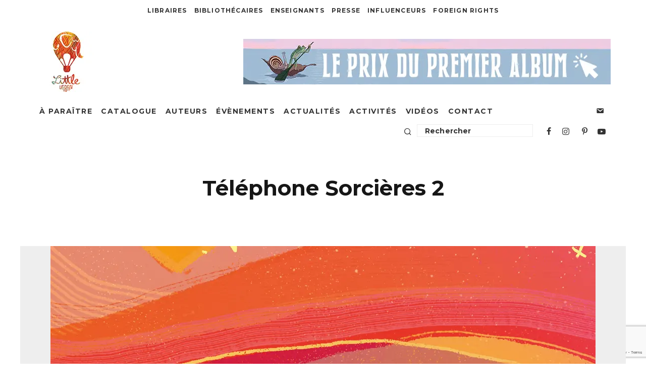

--- FILE ---
content_type: text/html; charset=UTF-8
request_url: https://www.little-urban.fr/fonds-ecran-magie-sorcieres/telephone-sorcieres-2/
body_size: 15604
content:




<!DOCTYPE html>
<html lang="fr-FR">
<head>
	<meta charset="UTF-8">
	<meta name="tdm-reservation" content="1">
	<meta name="tdm-policy" content="https://www.little-urban.fr/legal/policy.json">
			<meta name="viewport" content="width=device-width, height=device-height, initial-scale=1.0, minimum-scale=1.0">
		<link rel="profile" href="http://gmpg.org/xfn/11">
	<meta name='robots' content='index, follow, max-image-preview:large, max-snippet:-1, max-video-preview:-1' />

	<!-- This site is optimized with the Yoast SEO plugin v26.8 - https://yoast.com/product/yoast-seo-wordpress/ -->
	<title>Téléphone Sorcières 2 - Little Urban</title>
	<link rel="canonical" href="https://www.little-urban.fr/fonds-ecran-magie-sorcieres/telephone-sorcieres-2/" />
	<meta property="og:locale" content="fr_FR" />
	<meta property="og:type" content="article" />
	<meta property="og:title" content="Téléphone Sorcières 2 - Little Urban" />
	<meta property="og:url" content="https://www.little-urban.fr/fonds-ecran-magie-sorcieres/telephone-sorcieres-2/" />
	<meta property="og:site_name" content="Little Urban" />
	<meta property="og:image" content="https://www.little-urban.fr/fonds-ecran-magie-sorcieres/telephone-sorcieres-2" />
	<meta property="og:image:width" content="1080" />
	<meta property="og:image:height" content="1920" />
	<meta property="og:image:type" content="image/jpeg" />
	<meta name="twitter:card" content="summary_large_image" />
	<script type="application/ld+json" class="yoast-schema-graph">{"@context":"https://schema.org","@graph":[{"@type":"WebPage","@id":"https://www.little-urban.fr/fonds-ecran-magie-sorcieres/telephone-sorcieres-2/","url":"https://www.little-urban.fr/fonds-ecran-magie-sorcieres/telephone-sorcieres-2/","name":"Téléphone Sorcières 2 - Little Urban","isPartOf":{"@id":"https://www.little-urban.fr/#website"},"primaryImageOfPage":{"@id":"https://www.little-urban.fr/fonds-ecran-magie-sorcieres/telephone-sorcieres-2/#primaryimage"},"image":{"@id":"https://www.little-urban.fr/fonds-ecran-magie-sorcieres/telephone-sorcieres-2/#primaryimage"},"thumbnailUrl":"https://www.little-urban.fr/wp-content/uploads/2022/11/Téléphone-Sorcières-2.jpg","datePublished":"2022-11-22T15:05:51+00:00","breadcrumb":{"@id":"https://www.little-urban.fr/fonds-ecran-magie-sorcieres/telephone-sorcieres-2/#breadcrumb"},"inLanguage":"fr-FR","potentialAction":[{"@type":"ReadAction","target":["https://www.little-urban.fr/fonds-ecran-magie-sorcieres/telephone-sorcieres-2/"]}]},{"@type":"ImageObject","inLanguage":"fr-FR","@id":"https://www.little-urban.fr/fonds-ecran-magie-sorcieres/telephone-sorcieres-2/#primaryimage","url":"https://www.little-urban.fr/wp-content/uploads/2022/11/Téléphone-Sorcières-2.jpg","contentUrl":"https://www.little-urban.fr/wp-content/uploads/2022/11/Téléphone-Sorcières-2.jpg","width":1080,"height":1920},{"@type":"BreadcrumbList","@id":"https://www.little-urban.fr/fonds-ecran-magie-sorcieres/telephone-sorcieres-2/#breadcrumb","itemListElement":[{"@type":"ListItem","position":1,"name":"Accueil","item":"https://www.little-urban.fr/"},{"@type":"ListItem","position":2,"name":"Fonds d&rsquo;écran &#8211; La magie des Sorcières","item":"https://www.little-urban.fr/fonds-ecran-magie-sorcieres/"},{"@type":"ListItem","position":3,"name":"Téléphone Sorcières 2"}]},{"@type":"WebSite","@id":"https://www.little-urban.fr/#website","url":"https://www.little-urban.fr/","name":"Little Urban","description":"","publisher":{"@id":"https://www.little-urban.fr/#organization"},"potentialAction":[{"@type":"SearchAction","target":{"@type":"EntryPoint","urlTemplate":"https://www.little-urban.fr/?s={search_term_string}"},"query-input":{"@type":"PropertyValueSpecification","valueRequired":true,"valueName":"search_term_string"}}],"inLanguage":"fr-FR"},{"@type":"Organization","@id":"https://www.little-urban.fr/#organization","name":"Little Urban","url":"https://www.little-urban.fr/","logo":{"@type":"ImageObject","inLanguage":"fr-FR","@id":"https://www.little-urban.fr/#/schema/logo/image/","url":"https://www.little-urban.fr/wp-content/uploads/2015/06/littleurban_152.jpg","contentUrl":"https://www.little-urban.fr/wp-content/uploads/2015/06/littleurban_152.jpg","width":152,"height":152,"caption":"Little Urban"},"image":{"@id":"https://www.little-urban.fr/#/schema/logo/image/"}}]}</script>
	<!-- / Yoast SEO plugin. -->


<link rel='dns-prefetch' href='//cdnjs.cloudflare.com' />
<link rel='dns-prefetch' href='//fonts.googleapis.com' />
<link rel="alternate" type="application/rss+xml" title="Little Urban &raquo; Flux" href="https://www.little-urban.fr/feed/" />
<link rel="alternate" type="application/rss+xml" title="Little Urban &raquo; Flux des commentaires" href="https://www.little-urban.fr/comments/feed/" />
<link rel="alternate" type="application/rss+xml" title="Little Urban &raquo; Téléphone Sorcières 2 Flux des commentaires" href="https://www.little-urban.fr/fonds-ecran-magie-sorcieres/telephone-sorcieres-2/feed/" />
<link rel="alternate" title="oEmbed (JSON)" type="application/json+oembed" href="https://www.little-urban.fr/wp-json/oembed/1.0/embed?url=https%3A%2F%2Fwww.little-urban.fr%2Ffonds-ecran-magie-sorcieres%2Ftelephone-sorcieres-2%2F" />
<link rel="alternate" title="oEmbed (XML)" type="text/xml+oembed" href="https://www.little-urban.fr/wp-json/oembed/1.0/embed?url=https%3A%2F%2Fwww.little-urban.fr%2Ffonds-ecran-magie-sorcieres%2Ftelephone-sorcieres-2%2F&#038;format=xml" />
<style id='wp-img-auto-sizes-contain-inline-css' type='text/css'>
img:is([sizes=auto i],[sizes^="auto," i]){contain-intrinsic-size:3000px 1500px}
/*# sourceURL=wp-img-auto-sizes-contain-inline-css */
</style>
<style id='wp-block-library-inline-css' type='text/css'>
:root{--wp-block-synced-color:#7a00df;--wp-block-synced-color--rgb:122,0,223;--wp-bound-block-color:var(--wp-block-synced-color);--wp-editor-canvas-background:#ddd;--wp-admin-theme-color:#007cba;--wp-admin-theme-color--rgb:0,124,186;--wp-admin-theme-color-darker-10:#006ba1;--wp-admin-theme-color-darker-10--rgb:0,107,160.5;--wp-admin-theme-color-darker-20:#005a87;--wp-admin-theme-color-darker-20--rgb:0,90,135;--wp-admin-border-width-focus:2px}@media (min-resolution:192dpi){:root{--wp-admin-border-width-focus:1.5px}}.wp-element-button{cursor:pointer}:root .has-very-light-gray-background-color{background-color:#eee}:root .has-very-dark-gray-background-color{background-color:#313131}:root .has-very-light-gray-color{color:#eee}:root .has-very-dark-gray-color{color:#313131}:root .has-vivid-green-cyan-to-vivid-cyan-blue-gradient-background{background:linear-gradient(135deg,#00d084,#0693e3)}:root .has-purple-crush-gradient-background{background:linear-gradient(135deg,#34e2e4,#4721fb 50%,#ab1dfe)}:root .has-hazy-dawn-gradient-background{background:linear-gradient(135deg,#faaca8,#dad0ec)}:root .has-subdued-olive-gradient-background{background:linear-gradient(135deg,#fafae1,#67a671)}:root .has-atomic-cream-gradient-background{background:linear-gradient(135deg,#fdd79a,#004a59)}:root .has-nightshade-gradient-background{background:linear-gradient(135deg,#330968,#31cdcf)}:root .has-midnight-gradient-background{background:linear-gradient(135deg,#020381,#2874fc)}:root{--wp--preset--font-size--normal:16px;--wp--preset--font-size--huge:42px}.has-regular-font-size{font-size:1em}.has-larger-font-size{font-size:2.625em}.has-normal-font-size{font-size:var(--wp--preset--font-size--normal)}.has-huge-font-size{font-size:var(--wp--preset--font-size--huge)}.has-text-align-center{text-align:center}.has-text-align-left{text-align:left}.has-text-align-right{text-align:right}.has-fit-text{white-space:nowrap!important}#end-resizable-editor-section{display:none}.aligncenter{clear:both}.items-justified-left{justify-content:flex-start}.items-justified-center{justify-content:center}.items-justified-right{justify-content:flex-end}.items-justified-space-between{justify-content:space-between}.screen-reader-text{border:0;clip-path:inset(50%);height:1px;margin:-1px;overflow:hidden;padding:0;position:absolute;width:1px;word-wrap:normal!important}.screen-reader-text:focus{background-color:#ddd;clip-path:none;color:#444;display:block;font-size:1em;height:auto;left:5px;line-height:normal;padding:15px 23px 14px;text-decoration:none;top:5px;width:auto;z-index:100000}html :where(.has-border-color){border-style:solid}html :where([style*=border-top-color]){border-top-style:solid}html :where([style*=border-right-color]){border-right-style:solid}html :where([style*=border-bottom-color]){border-bottom-style:solid}html :where([style*=border-left-color]){border-left-style:solid}html :where([style*=border-width]){border-style:solid}html :where([style*=border-top-width]){border-top-style:solid}html :where([style*=border-right-width]){border-right-style:solid}html :where([style*=border-bottom-width]){border-bottom-style:solid}html :where([style*=border-left-width]){border-left-style:solid}html :where(img[class*=wp-image-]){height:auto;max-width:100%}:where(figure){margin:0 0 1em}html :where(.is-position-sticky){--wp-admin--admin-bar--position-offset:var(--wp-admin--admin-bar--height,0px)}@media screen and (max-width:600px){html :where(.is-position-sticky){--wp-admin--admin-bar--position-offset:0px}}

/*# sourceURL=wp-block-library-inline-css */
</style><style id='global-styles-inline-css' type='text/css'>
:root{--wp--preset--aspect-ratio--square: 1;--wp--preset--aspect-ratio--4-3: 4/3;--wp--preset--aspect-ratio--3-4: 3/4;--wp--preset--aspect-ratio--3-2: 3/2;--wp--preset--aspect-ratio--2-3: 2/3;--wp--preset--aspect-ratio--16-9: 16/9;--wp--preset--aspect-ratio--9-16: 9/16;--wp--preset--color--black: #000000;--wp--preset--color--cyan-bluish-gray: #abb8c3;--wp--preset--color--white: #ffffff;--wp--preset--color--pale-pink: #f78da7;--wp--preset--color--vivid-red: #cf2e2e;--wp--preset--color--luminous-vivid-orange: #ff6900;--wp--preset--color--luminous-vivid-amber: #fcb900;--wp--preset--color--light-green-cyan: #7bdcb5;--wp--preset--color--vivid-green-cyan: #00d084;--wp--preset--color--pale-cyan-blue: #8ed1fc;--wp--preset--color--vivid-cyan-blue: #0693e3;--wp--preset--color--vivid-purple: #9b51e0;--wp--preset--gradient--vivid-cyan-blue-to-vivid-purple: linear-gradient(135deg,rgb(6,147,227) 0%,rgb(155,81,224) 100%);--wp--preset--gradient--light-green-cyan-to-vivid-green-cyan: linear-gradient(135deg,rgb(122,220,180) 0%,rgb(0,208,130) 100%);--wp--preset--gradient--luminous-vivid-amber-to-luminous-vivid-orange: linear-gradient(135deg,rgb(252,185,0) 0%,rgb(255,105,0) 100%);--wp--preset--gradient--luminous-vivid-orange-to-vivid-red: linear-gradient(135deg,rgb(255,105,0) 0%,rgb(207,46,46) 100%);--wp--preset--gradient--very-light-gray-to-cyan-bluish-gray: linear-gradient(135deg,rgb(238,238,238) 0%,rgb(169,184,195) 100%);--wp--preset--gradient--cool-to-warm-spectrum: linear-gradient(135deg,rgb(74,234,220) 0%,rgb(151,120,209) 20%,rgb(207,42,186) 40%,rgb(238,44,130) 60%,rgb(251,105,98) 80%,rgb(254,248,76) 100%);--wp--preset--gradient--blush-light-purple: linear-gradient(135deg,rgb(255,206,236) 0%,rgb(152,150,240) 100%);--wp--preset--gradient--blush-bordeaux: linear-gradient(135deg,rgb(254,205,165) 0%,rgb(254,45,45) 50%,rgb(107,0,62) 100%);--wp--preset--gradient--luminous-dusk: linear-gradient(135deg,rgb(255,203,112) 0%,rgb(199,81,192) 50%,rgb(65,88,208) 100%);--wp--preset--gradient--pale-ocean: linear-gradient(135deg,rgb(255,245,203) 0%,rgb(182,227,212) 50%,rgb(51,167,181) 100%);--wp--preset--gradient--electric-grass: linear-gradient(135deg,rgb(202,248,128) 0%,rgb(113,206,126) 100%);--wp--preset--gradient--midnight: linear-gradient(135deg,rgb(2,3,129) 0%,rgb(40,116,252) 100%);--wp--preset--font-size--small: 13px;--wp--preset--font-size--medium: 20px;--wp--preset--font-size--large: 36px;--wp--preset--font-size--x-large: 42px;--wp--preset--spacing--20: 0.44rem;--wp--preset--spacing--30: 0.67rem;--wp--preset--spacing--40: 1rem;--wp--preset--spacing--50: 1.5rem;--wp--preset--spacing--60: 2.25rem;--wp--preset--spacing--70: 3.38rem;--wp--preset--spacing--80: 5.06rem;--wp--preset--shadow--natural: 6px 6px 9px rgba(0, 0, 0, 0.2);--wp--preset--shadow--deep: 12px 12px 50px rgba(0, 0, 0, 0.4);--wp--preset--shadow--sharp: 6px 6px 0px rgba(0, 0, 0, 0.2);--wp--preset--shadow--outlined: 6px 6px 0px -3px rgb(255, 255, 255), 6px 6px rgb(0, 0, 0);--wp--preset--shadow--crisp: 6px 6px 0px rgb(0, 0, 0);}:where(.is-layout-flex){gap: 0.5em;}:where(.is-layout-grid){gap: 0.5em;}body .is-layout-flex{display: flex;}.is-layout-flex{flex-wrap: wrap;align-items: center;}.is-layout-flex > :is(*, div){margin: 0;}body .is-layout-grid{display: grid;}.is-layout-grid > :is(*, div){margin: 0;}:where(.wp-block-columns.is-layout-flex){gap: 2em;}:where(.wp-block-columns.is-layout-grid){gap: 2em;}:where(.wp-block-post-template.is-layout-flex){gap: 1.25em;}:where(.wp-block-post-template.is-layout-grid){gap: 1.25em;}.has-black-color{color: var(--wp--preset--color--black) !important;}.has-cyan-bluish-gray-color{color: var(--wp--preset--color--cyan-bluish-gray) !important;}.has-white-color{color: var(--wp--preset--color--white) !important;}.has-pale-pink-color{color: var(--wp--preset--color--pale-pink) !important;}.has-vivid-red-color{color: var(--wp--preset--color--vivid-red) !important;}.has-luminous-vivid-orange-color{color: var(--wp--preset--color--luminous-vivid-orange) !important;}.has-luminous-vivid-amber-color{color: var(--wp--preset--color--luminous-vivid-amber) !important;}.has-light-green-cyan-color{color: var(--wp--preset--color--light-green-cyan) !important;}.has-vivid-green-cyan-color{color: var(--wp--preset--color--vivid-green-cyan) !important;}.has-pale-cyan-blue-color{color: var(--wp--preset--color--pale-cyan-blue) !important;}.has-vivid-cyan-blue-color{color: var(--wp--preset--color--vivid-cyan-blue) !important;}.has-vivid-purple-color{color: var(--wp--preset--color--vivid-purple) !important;}.has-black-background-color{background-color: var(--wp--preset--color--black) !important;}.has-cyan-bluish-gray-background-color{background-color: var(--wp--preset--color--cyan-bluish-gray) !important;}.has-white-background-color{background-color: var(--wp--preset--color--white) !important;}.has-pale-pink-background-color{background-color: var(--wp--preset--color--pale-pink) !important;}.has-vivid-red-background-color{background-color: var(--wp--preset--color--vivid-red) !important;}.has-luminous-vivid-orange-background-color{background-color: var(--wp--preset--color--luminous-vivid-orange) !important;}.has-luminous-vivid-amber-background-color{background-color: var(--wp--preset--color--luminous-vivid-amber) !important;}.has-light-green-cyan-background-color{background-color: var(--wp--preset--color--light-green-cyan) !important;}.has-vivid-green-cyan-background-color{background-color: var(--wp--preset--color--vivid-green-cyan) !important;}.has-pale-cyan-blue-background-color{background-color: var(--wp--preset--color--pale-cyan-blue) !important;}.has-vivid-cyan-blue-background-color{background-color: var(--wp--preset--color--vivid-cyan-blue) !important;}.has-vivid-purple-background-color{background-color: var(--wp--preset--color--vivid-purple) !important;}.has-black-border-color{border-color: var(--wp--preset--color--black) !important;}.has-cyan-bluish-gray-border-color{border-color: var(--wp--preset--color--cyan-bluish-gray) !important;}.has-white-border-color{border-color: var(--wp--preset--color--white) !important;}.has-pale-pink-border-color{border-color: var(--wp--preset--color--pale-pink) !important;}.has-vivid-red-border-color{border-color: var(--wp--preset--color--vivid-red) !important;}.has-luminous-vivid-orange-border-color{border-color: var(--wp--preset--color--luminous-vivid-orange) !important;}.has-luminous-vivid-amber-border-color{border-color: var(--wp--preset--color--luminous-vivid-amber) !important;}.has-light-green-cyan-border-color{border-color: var(--wp--preset--color--light-green-cyan) !important;}.has-vivid-green-cyan-border-color{border-color: var(--wp--preset--color--vivid-green-cyan) !important;}.has-pale-cyan-blue-border-color{border-color: var(--wp--preset--color--pale-cyan-blue) !important;}.has-vivid-cyan-blue-border-color{border-color: var(--wp--preset--color--vivid-cyan-blue) !important;}.has-vivid-purple-border-color{border-color: var(--wp--preset--color--vivid-purple) !important;}.has-vivid-cyan-blue-to-vivid-purple-gradient-background{background: var(--wp--preset--gradient--vivid-cyan-blue-to-vivid-purple) !important;}.has-light-green-cyan-to-vivid-green-cyan-gradient-background{background: var(--wp--preset--gradient--light-green-cyan-to-vivid-green-cyan) !important;}.has-luminous-vivid-amber-to-luminous-vivid-orange-gradient-background{background: var(--wp--preset--gradient--luminous-vivid-amber-to-luminous-vivid-orange) !important;}.has-luminous-vivid-orange-to-vivid-red-gradient-background{background: var(--wp--preset--gradient--luminous-vivid-orange-to-vivid-red) !important;}.has-very-light-gray-to-cyan-bluish-gray-gradient-background{background: var(--wp--preset--gradient--very-light-gray-to-cyan-bluish-gray) !important;}.has-cool-to-warm-spectrum-gradient-background{background: var(--wp--preset--gradient--cool-to-warm-spectrum) !important;}.has-blush-light-purple-gradient-background{background: var(--wp--preset--gradient--blush-light-purple) !important;}.has-blush-bordeaux-gradient-background{background: var(--wp--preset--gradient--blush-bordeaux) !important;}.has-luminous-dusk-gradient-background{background: var(--wp--preset--gradient--luminous-dusk) !important;}.has-pale-ocean-gradient-background{background: var(--wp--preset--gradient--pale-ocean) !important;}.has-electric-grass-gradient-background{background: var(--wp--preset--gradient--electric-grass) !important;}.has-midnight-gradient-background{background: var(--wp--preset--gradient--midnight) !important;}.has-small-font-size{font-size: var(--wp--preset--font-size--small) !important;}.has-medium-font-size{font-size: var(--wp--preset--font-size--medium) !important;}.has-large-font-size{font-size: var(--wp--preset--font-size--large) !important;}.has-x-large-font-size{font-size: var(--wp--preset--font-size--x-large) !important;}
/*# sourceURL=global-styles-inline-css */
</style>

<style id='classic-theme-styles-inline-css' type='text/css'>
/*! This file is auto-generated */
.wp-block-button__link{color:#fff;background-color:#32373c;border-radius:9999px;box-shadow:none;text-decoration:none;padding:calc(.667em + 2px) calc(1.333em + 2px);font-size:1.125em}.wp-block-file__button{background:#32373c;color:#fff;text-decoration:none}
/*# sourceURL=/wp-includes/css/classic-themes.min.css */
</style>
<style id='woocommerce-inline-inline-css' type='text/css'>
.woocommerce form .form-row .required { visibility: visible; }
/*# sourceURL=woocommerce-inline-inline-css */
</style>
<link rel='stylesheet' id='wpo_min-header-0-css' href='https://www.little-urban.fr/wp-content/cache/wpo-minify/1765390659/assets/wpo-minify-header-5cb4c4f6.min.css' type='text/css' media='all' />
<script type="text/javascript" id="jquery-js-after">
/* <![CDATA[ */
 function mdf_js_after_ajax_done() {  }
//# sourceURL=jquery-js-after
/* ]]> */
</script>
<script type="text/javascript" id="wpo_min-header-0-js-extra">
/* <![CDATA[ */
var mdf_settings_data = {"hide_empty_title":"1"};
//# sourceURL=wpo_min-header-0-js-extra
/* ]]> */
</script>
<script type="text/javascript" src="https://www.little-urban.fr/wp-content/cache/wpo-minify/1765390659/assets/wpo-minify-header-82712c18.min.js" id="wpo_min-header-0-js"></script>
<script type="text/javascript" id="wpo_min-header-1-js-extra">
/* <![CDATA[ */
var wc_add_to_cart_params = {"ajax_url":"/wp-admin/admin-ajax.php","wc_ajax_url":"/?wc-ajax=%%endpoint%%","i18n_view_cart":"Voir le panier","cart_url":"https://www.little-urban.fr/panier/","is_cart":"","cart_redirect_after_add":"yes"};
var woocommerce_params = {"ajax_url":"/wp-admin/admin-ajax.php","wc_ajax_url":"/?wc-ajax=%%endpoint%%","i18n_password_show":"Afficher le mot de passe","i18n_password_hide":"Masquer le mot de passe"};
//# sourceURL=wpo_min-header-1-js-extra
/* ]]> */
</script>
<script type="text/javascript" src="https://www.little-urban.fr/wp-content/cache/wpo-minify/1765390659/assets/wpo-minify-header-ea4d371d.min.js" id="wpo_min-header-1-js" defer="defer" data-wp-strategy="defer"></script>
<script type="text/javascript" id="wpo_min-header-2-js-extra">
/* <![CDATA[ */
var LWA = {"ajaxurl":"https://www.little-urban.fr/wp-admin/admin-ajax.php","off":""};
var LWA = {"ajaxurl":"https://www.little-urban.fr/wp-admin/admin-ajax.php","off":""};
//# sourceURL=wpo_min-header-2-js-extra
/* ]]> */
</script>
<script type="text/javascript" src="https://www.little-urban.fr/wp-content/cache/wpo-minify/1765390659/assets/wpo-minify-header-bad01b46.min.js" id="wpo_min-header-2-js"></script>
<link rel="https://api.w.org/" href="https://www.little-urban.fr/wp-json/" /><link rel="alternate" title="JSON" type="application/json" href="https://www.little-urban.fr/wp-json/wp/v2/media/32481" /><link rel="EditURI" type="application/rsd+xml" title="RSD" href="https://www.little-urban.fr/xmlrpc.php?rsd" />
<meta name="generator" content="WordPress 6.9" />
<meta name="generator" content="WooCommerce 10.4.3" />
<link rel='shortlink' href='https://www.little-urban.fr/?p=32481' />
<link rel="preload" type="font/woff2" as="font" href="https://www.little-urban.fr/wp-content/themes/15zine/assets/css/15zine/codetipi-15zine.woff2?9oa0lg" crossorigin><link rel="dns-prefetch" href="//fonts.googleapis.com"><link rel="preconnect" href="https://fonts.gstatic.com/" crossorigin>	<noscript><style>.woocommerce-product-gallery{ opacity: 1 !important; }</style></noscript>
	<link rel="icon" href="https://www.little-urban.fr/wp-content/uploads/2023/02/Logo-carre-site.png" sizes="32x32" />
<link rel="icon" href="https://www.little-urban.fr/wp-content/uploads/2023/02/Logo-carre-site.png" sizes="192x192" />
<link rel="apple-touch-icon" href="https://www.little-urban.fr/wp-content/uploads/2023/02/Logo-carre-site.png" />
<meta name="msapplication-TileImage" content="https://www.little-urban.fr/wp-content/uploads/2023/02/Logo-carre-site.png" />
        <style>
            /* DYNAMIC CSS STYLES DEPENDING OF SETTINGS */
            
            .widget-meta-data-filter h4.data-filter-section-title, .mdf_front_toggle {color:#000000;}
.widget-meta-data-filter li label {text-transform:uppercase;}        </style>
        <script>
    var mdf_is_search_going =0;
    var mdf_tmp_order = 0;
    var mdf_tmp_orderby = 0;
    //+++
    var lang_one_moment = "Veuillez patienter...";
    var mdf_lang_loading = "Loading ...";
    var mdf_lang_cancel = "Cancel";
    var mdf_lang_close = "Close";
    var mdf_lang_apply = "Apply";
    var mdf_tax_loader = '<img src="https://www.little-urban.fr/wp-content/plugins/wp-meta-data-filter-and-taxonomy-filter/images/tax_loader.gif" alt="loader" />';
    var mdf_week_first_day =1;
    var mdf_calendar_date_format = "mm/dd/yy";
    var mdf_site_url = "https://www.little-urban.fr";
    var mdf_plugin_url = "https://www.little-urban.fr/wp-content/plugins/wp-meta-data-filter-and-taxonomy-filter/";
    var mdf_default_order_by = "date_de_parution";
    var mdf_default_order = "DESC";
    var show_tax_all_childs =0;
    var mdf_current_term_id = 0;

    var mdf_current_tax = "";
    //admin
    var lang_no_ui_sliders = "no ui sliders in selected mdf category";
    var lang_updated = "Updated";
    //+++
    var mdf_slug_cat = "meta_data_filter_cat";

    var mdf_tooltip_theme = "light";
    var tooltip_max_width = parseInt(220, 10);
    var ajaxurl = "https://www.little-urban.fr/wp-admin/admin-ajax.php";
    var mdf_front_qtrans_lang = "";
    var mdf_front_wpml_lang = "";
    var mdf_use_chosen_js_w =1;
    var mdf_use_chosen_js_s =1;
    var mdf_use_custom_scroll_bar =0;
        mdf_front_qtrans_lang = "";
    var mdf_current_page_url = "https://www.little-urban.fr/fonds-ecran-magie-sorcieres/telephone-sorcieres-2/";

    var mdf_sort_order = "DESC";
    var mdf_order_by = "date_de_parution";
    var mdf_toggle_close_sign = "-";
    var mdf_toggle_open_sign = "+";
    var tab_slideout_icon = "https://www.little-urban.fr/wp-content/plugins/wp-meta-data-filter-and-taxonomy-filter/images/icon_button_search.png";
    var tab_slideout_icon_w = "146";
    var tab_slideout_icon_h = "131";
    var mdf_use_custom_icheck = 0;
    var icheck_skin = {};
    icheck_skin.skin = "minimal";
    icheck_skin.color = "minimal";


    var mdtf_overlay_skin = "default";





</script>
	<style id='codetipi-15zine-logo-inline-css' type='text/css'>
@media only screen and (min-width: 1200px) {.logo-main img{ display:inline-block; width:120px; height:120px;}}
/*# sourceURL=codetipi-15zine-logo-inline-css */
</style>
<style id='codetipi-15zine-mm-style-inline-css' type='text/css'>

			.main-menu-bar-color-1 .main-menu .mm-color.menu-item-37.active > a,
			.main-menu-bar-color-1.mm-ani-0 .main-menu .mm-color.menu-item-37:hover > a,
			.main-menu-bar-color-1 .main-menu .current-menu-item.menu-item-37 > a
			{ background: #222; }.main-navigation .menu-item-37 .menu-wrap > * { border-top-color: #222!important; }

			.main-menu-bar-color-1 .main-menu .mm-color.menu-item-13395.active > a,
			.main-menu-bar-color-1.mm-ani-0 .main-menu .mm-color.menu-item-13395:hover > a,
			.main-menu-bar-color-1 .main-menu .current-menu-item.menu-item-13395 > a
			{ background: #222; }.main-navigation .menu-item-13395 .menu-wrap > * { border-top-color: #222!important; }

			.main-menu-bar-color-1 .main-menu .mm-color.menu-item-13390.active > a,
			.main-menu-bar-color-1.mm-ani-0 .main-menu .mm-color.menu-item-13390:hover > a,
			.main-menu-bar-color-1 .main-menu .current-menu-item.menu-item-13390 > a
			{ background: #222; }.main-navigation .menu-item-13390 .menu-wrap > * { border-top-color: #222!important; }

			.main-menu-bar-color-1 .main-menu .mm-color.menu-item-37967.active > a,
			.main-menu-bar-color-1.mm-ani-0 .main-menu .mm-color.menu-item-37967:hover > a,
			.main-menu-bar-color-1 .main-menu .current-menu-item.menu-item-37967 > a
			{ background: #222; }.main-navigation .menu-item-37967 .menu-wrap > * { border-top-color: #222!important; }

			.main-menu-bar-color-1 .main-menu .mm-color.menu-item-14144.active > a,
			.main-menu-bar-color-1.mm-ani-0 .main-menu .mm-color.menu-item-14144:hover > a,
			.main-menu-bar-color-1 .main-menu .current-menu-item.menu-item-14144 > a
			{ background: #222; }.main-navigation .menu-item-14144 .menu-wrap > * { border-top-color: #222!important; }

			.main-menu-bar-color-1 .main-menu .mm-color.menu-item-13509.active > a,
			.main-menu-bar-color-1.mm-ani-0 .main-menu .mm-color.menu-item-13509:hover > a,
			.main-menu-bar-color-1 .main-menu .current-menu-item.menu-item-13509 > a
			{ background: #222; }.main-navigation .menu-item-13509 .menu-wrap > * { border-top-color: #222!important; }

			.main-menu-bar-color-1 .main-menu .mm-color.menu-item-13504.active > a,
			.main-menu-bar-color-1.mm-ani-0 .main-menu .mm-color.menu-item-13504:hover > a,
			.main-menu-bar-color-1 .main-menu .current-menu-item.menu-item-13504 > a
			{ background: #222; }.main-navigation .menu-item-13504 .menu-wrap > * { border-top-color: #222!important; }

			.main-menu-bar-color-1 .main-menu .mm-color.menu-item-2265.active > a,
			.main-menu-bar-color-1.mm-ani-0 .main-menu .mm-color.menu-item-2265:hover > a,
			.main-menu-bar-color-1 .main-menu .current-menu-item.menu-item-2265 > a
			{ background: #222; }.main-navigation .menu-item-2265 .menu-wrap > * { border-top-color: #222!important; }

			.main-menu-bar-color-1 .main-menu .mm-color.menu-item-37936.active > a,
			.main-menu-bar-color-1.mm-ani-0 .main-menu .mm-color.menu-item-37936:hover > a,
			.main-menu-bar-color-1 .main-menu .current-menu-item.menu-item-37936 > a
			{ background: #222; }.main-navigation .menu-item-37936 .menu-wrap > * { border-top-color: #222!important; }
/*# sourceURL=codetipi-15zine-mm-style-inline-css */
</style>
<link rel='stylesheet' id='wpo_min-footer-0-css' href='https://www.little-urban.fr/wp-content/cache/wpo-minify/1765390659/assets/wpo-minify-footer-91fe1bd9.min.css' type='text/css' media='all' />
</head>

<body class="attachment wp-singular attachment-template-default single single-attachment postid-32481 attachmentid-32481 attachment-jpeg wp-theme-15zine wp-child-theme-15zine-child-2-2-0 theme-15zine woocommerce-no-js  cb-body-light cb-footer-light woo-layout-13 body-mob-header-1 site-mob-menu-a-4 site-mob-menu-1 mm-submenu-2">
	<div class="special-class" style="display:none;">
    <div id="newsletter_popin_alert" class="popin">
        <div style="text-align: center">
                        <div>
                <h2>Abonnement à la newsletter Little Urban</h2>
            </div>
            <div><i class="fa fa-bell" style="vertical-align: middle;font-size: 30px; margin-bottom: 0.83em;"></i></div>
        </div>
        <div class="content" style="text-align: center; padding: 5px">
            <div id="newsletter_choice"> Je suis
                <input type="radio" id="choix1" name="newsletter_option" value="1"> libraire
                <input type="radio" id="choix2" name="newsletter_option" value="2"> bibliothécaire
                <input type="radio" id="choix3" name="newsletter_option" value="3" checked=checked> particulier
            </div>
            <div><input id="newsletter_email" name="newsletter_email" value="" placeholder="Entrer votre email"></div>

            <div><a href="#" id="signin_newsletter" class="nl-button cb-button cb-white"><i class="icon icon-mail" style="vertical-align: -2px;"></i> INSCRIPTION</a></div>

            <p style="font-size:11.5pt;font-family:Helvetica Neue;color:#555555;font-style: italic;">En vous abonnant à notre newsletter, vous reconnaissez avoir pris connaissance de
                <a style="font-weight: bolder" href="http://www.little-urban.fr/charte-pour-la-protection-des-donnees-personnelles/">notre politique de gestion des données personnelles</a>
                et vous l’acceptez.
            </p>
        </div>
    </div>
</div>	
			<div id="cb-outer-container" class="site">
		<header id="mobhead" class="site-header-block site-mob-header tipi-l-0 site-mob-header-1 sticky-menu-1 sticky-top site-skin-1"><div class="bg-area header-padding tipi-row side-spacing tipi-vertical-c">
	<ul class="menu-left icons-wrap tipi-vertical-c">
		<li class="codetipi-15zine-icon vertical-c"><a href="#" class="mob-tr-open" data-target="slide-menu"><i class="codetipi-15zine-i-menu" aria-hidden="true"></i></a></li>	</ul>
	<div class="logo-main-wrap logo-mob-wrap">
		<div class="logo logo-mobile"><a href="https://www.little-urban.fr" data-pin-nopin="true"><img src="https://www.little-urban.fr/wp-content/uploads/2019/01/Little-Urban-header-mobile-couleur.png" srcset="https://www.little-urban.fr/wp-content/uploads/2019/01/Little-Urban-header-mobile-couleur.png 2x" width="112" height="68"></a></div>	</div>
	<ul class="menu-right icons-wrap tipi-vertical-c">
		<li class="codetipi-15zine-icon cb-icon-search cb-menu-icon vertical-c"><a href="#" data-title="Rechercher" class="tipi-tip tipi-tip-b vertical-c modal-tr" data-type="search"><i class="codetipi-15zine-i-search" aria-hidden="true"></i></a></li>			</ul>
</div>
</header><!-- .site-mob-header --><div id="mob-line" class="tipi-l-0"></div>		<div id="cb-container" class="site-inner container clearfix">
				<div id="cb-top-menu" class="secondary-menu-wrap cb-font-header tipi-m-0-down clearfix site-skin-1">
		<div class="cb-top-menu-wrap tipi-flex side-spacing wrap">
			<ul class="cb-top-nav secondary-menu tipi-flex"><li id="menu-item-13736" class="menu-item menu-item-type-post_type menu-item-object-page dropper standard-drop menu-item-13736"><a href="https://www.little-urban.fr/libraires/">Libraires</a></li>
<li id="menu-item-13737" class="menu-item menu-item-type-post_type menu-item-object-page dropper standard-drop menu-item-13737"><a href="https://www.little-urban.fr/bibliothecaires/">Bibliothécaires</a></li>
<li id="menu-item-13738" class="menu-item menu-item-type-post_type menu-item-object-page dropper standard-drop menu-item-13738"><a href="https://www.little-urban.fr/enseignants/">Enseignants</a></li>
<li id="menu-item-13734" class="menu-item menu-item-type-post_type menu-item-object-page dropper standard-drop menu-item-13734"><a href="https://www.little-urban.fr/presse/">Presse</a></li>
<li id="menu-item-16725" class="menu-item menu-item-type-post_type menu-item-object-page dropper standard-drop menu-item-16725"><a href="https://www.little-urban.fr/influenceurs/">Influenceurs</a></li>
<li id="menu-item-13735" class="menu-item menu-item-type-post_type menu-item-object-page dropper standard-drop menu-item-13735"><a href="https://www.little-urban.fr/foreign-rights/">Foreign Rights</a></li>
</ul>		</div>
	</div>
	<header id="masthead" class="site-header-block site-header clearfix site-header-1 header-skin-1 site-img-1 mm-ani-1 mm-skin-1 main-menu-skin-1 main-menu-width-3 main-menu-bar-color-1 dt-header-da wrap logo-only-when-stuck main-menu-l"><div class="bg-area">
			<div class="logo-main-wrap header-padding tipi-vertical-c logo-main-wrap-l side-spacing">
			<div class="logo logo-main"><a href="https://www.little-urban.fr" data-pin-nopin="true"><img src="https://www.little-urban.fr/wp-content/uploads/2015/06/littleurban_120.jpg" srcset="https://www.little-urban.fr/wp-content/uploads/2015/06/littleurban_120.jpg 2x" width="120" height="120"></a></div>			<div class="block-da-1 block-da block-da-cb_banner_code tipi-flex-right clearfix"><a href="https://www.little-urban.fr/prix-du-premier-album-little-urban/"><img src="https://www.little-urban.fr/wp-content/uploads/2025/11/banniere_prix-premier-album.jpg" alt="" /></a></div>		</div>
		<div class="background"></div></div>
</header><!-- .site-header --><div id="header-line"></div><nav id="cb-nav-bar" class="main-navigation cb-nav-bar-wrap nav-bar tipi-m-0-down clearfix site-skin-1 mm-ani-1 mm-skin-1 main-menu-bar-color-1 wrap side-spacing sticky-top sticky-menu sticky-menu-1 logo-only-when-stuck main-menu-l">
	<div class="menu-bg-area">
		<div id="cb-main-menu" class="main-menu-wrap cb-nav-bar-wrap clearfix cb-font-header main-nav-wrap vertical-c side-spacing wrap">
			<div class="logo-menu-wrap logo-menu-wrap-placeholder"></div>			<ul id="menu-main-menu" class="main-menu nav cb-main-nav main-nav clearfix tipi-flex horizontal-menu">
				<li id="menu-item-37" class="oic-globe menu-item menu-item-type-post_type menu-item-object-page dropper standard-drop menu-item-37"><a href="https://www.little-urban.fr/a-paraitre/">À paraître</a></li>
<li id="menu-item-13395" class="menu-item menu-item-type-post_type menu-item-object-page menu-item-has-children dropper standard-drop menu-item-13395"><a href="https://www.little-urban.fr/catalogue/">Catalogue</a><div class="menu mm-1" data-mm="1"><div class="menu-wrap menu-wrap-minus-10">
<ul class="sub-menu">
	<li id="menu-item-13521" class="menu-item menu-item-type-post_type menu-item-object-page dropper drop-it menu-item-13521"><a href="https://www.little-urban.fr/catalogue/">Catalogue</a></li>
	<li id="menu-item-16652" class="menu-item menu-item-type-post_type menu-item-object-page dropper drop-it menu-item-16652"><a href="https://www.little-urban.fr/series/">Séries</a></li>
	<li id="menu-item-13520" class="menu-item menu-item-type-post_type menu-item-object-page dropper drop-it menu-item-13520"><a href="https://www.little-urban.fr/collections/">Collections</a></li>
</ul></div></div>
</li>
<li id="menu-item-13390" class="menu-item menu-item-type-post_type menu-item-object-page dropper drop-it mm-art mm-wrap-2 mm-wrap menu-item-13390"><a href="https://www.little-urban.fr/auteurs/">Auteurs</a></li>
<li id="menu-item-37967" class="menu-item menu-item-type-post_type menu-item-object-page dropper drop-it mm-art mm-wrap-2 mm-wrap menu-item-37967"><a href="https://www.little-urban.fr/evenements/">Évènements</a></li>
<li id="menu-item-14144" class="menu-item menu-item-type-taxonomy menu-item-object-category dropper drop-it mm-art mm-wrap-11 mm-wrap mm-color mm-sb-left menu-item-14144"><a title="Actualités" href="https://www.little-urban.fr/category/actualites/" data-ppp="3" data-tid="1020"  data-term="category">Actualités</a><div class="menu mm-11 tipi-row side-spacing" data-mm="11"><div class="menu-wrap menu-wrap-more-10 tipi-flex"><div id="block-wrap-14144" class="block-wrap block-wrap-61 block-to-see block-wrap-classic clearfix ppl-m-3 ppl-s-3 block-css-14144 block--light" data-id="14144"><div class="block-inner-style"><div class="block-inner-box contents"><div class="block-title-wrap cb-module-header"><h2 class="block-title cb-module-title title">Actualités</h2><a href="https://www.little-urban.fr/category/actualites/" class="see-all">Tout voir</a></div><div class="block">		<article class="preview-classic separation-border-style stack ani-base tipi-xs-12 preview-61 with-fi post-60561 post type-post status-publish format-standard has-post-thumbnail hentry category-actualites">
					<div class="cb-mask mask" style="background:#222;">
			<a href="https://www.little-urban.fr/prix-du-premier-album-little-urban/" class="mask-img">
				<img width="360" height="240" src="https://www.little-urban.fr/wp-content/uploads/2025/10/UNE_prix-album-360x240.webp" class="attachment-codetipi-15zine-360-240 size-codetipi-15zine-360-240 wp-post-image" alt="" decoding="async" fetchpriority="high" srcset="https://www.little-urban.fr/wp-content/uploads/2025/10/UNE_prix-album-360x240.webp 360w, https://www.little-urban.fr/wp-content/uploads/2025/10/UNE_prix-album-720x480.webp 720w" sizes="(max-width: 360px) 100vw, 360px" />			</a>
		</div>
						<div class="cb-meta cb-article-meta meta">
								<h2 class="title cb-post-title">
					<a href="https://www.little-urban.fr/prix-du-premier-album-little-urban/">
						Prix du premier album &#8211; Little Urban					</a>
				</h2>
							</div>
		</article>
				<article class="preview-classic separation-border-style stack ani-base tipi-xs-12 preview-61 with-fi post-60194 post type-post status-publish format-standard has-post-thumbnail hentry category-actualites">
					<div class="cb-mask mask" style="background:#222;">
			<a href="https://www.little-urban.fr/interview-sebastien-telleschi-carotte-bleue/" class="mask-img">
				<img width="360" height="240" src="https://www.little-urban.fr/wp-content/uploads/2025/10/UNE_itv-Sebastien-360x240.webp" class="attachment-codetipi-15zine-360-240 size-codetipi-15zine-360-240 wp-post-image" alt="" decoding="async" srcset="https://www.little-urban.fr/wp-content/uploads/2025/10/UNE_itv-Sebastien-360x240.webp 360w, https://www.little-urban.fr/wp-content/uploads/2025/10/UNE_itv-Sebastien-720x480.webp 720w" sizes="(max-width: 360px) 100vw, 360px" />			</a>
		</div>
						<div class="cb-meta cb-article-meta meta">
								<h2 class="title cb-post-title">
					<a href="https://www.little-urban.fr/interview-sebastien-telleschi-carotte-bleue/">
						A 20 000 lieues de l&rsquo;interview &#8211; Sébastien Telleschi					</a>
				</h2>
							</div>
		</article>
				<article class="preview-classic separation-border-style stack ani-base tipi-xs-12 preview-61 with-fi post-56273 post type-post status-publish format-standard has-post-thumbnail hentry category-actualites tag-dis-ours tag-dis-ours-tu-dors tag-dis-ours-tu-maimes">
					<div class="cb-mask mask" style="background:#222;">
			<a href="https://www.little-urban.fr/concours-de-lete-dis-ours/" class="mask-img">
				<img width="360" height="142" src="https://www.little-urban.fr/wp-content/uploads/2025/04/UNE_Gabarit-ours-concours.jpg" class="attachment-codetipi-15zine-360-240 size-codetipi-15zine-360-240 wp-post-image" alt="" decoding="async" />			</a>
		</div>
						<div class="cb-meta cb-article-meta meta">
								<h2 class="title cb-post-title">
					<a href="https://www.little-urban.fr/concours-de-lete-dis-ours/">
						Grand concours de l&rsquo;été &#8211; Dis Ours					</a>
				</h2>
							</div>
		</article>
		</div></div></div></div></div></div></li>
<li id="menu-item-13509" class="menu-item menu-item-type-taxonomy menu-item-object-category menu-item-has-children dropper drop-it mm-art mm-wrap-11 mm-wrap mm-color mm-sb-left menu-item-13509"><a href="https://www.little-urban.fr/category/activites/" data-ppp="3" data-tid="413"  data-term="category">Activités</a><div class="menu mm-11 tipi-row side-spacing" data-mm="11"><div class="menu-wrap menu-wrap-more-10 tipi-flex"><div id="block-wrap-13509" class="block-wrap block-wrap-61 block-to-see block-wrap-classic clearfix ppl-m-3 ppl-s-3 block-css-13509 block--light" data-id="13509"><div class="block-inner-style"><div class="block-inner-box contents"><div class="block-title-wrap cb-module-header"><h2 class="block-title cb-module-title title">Activités</h2><a href="https://www.little-urban.fr/category/activites/" class="see-all">Tout voir</a></div><div class="block">		<article class="preview-classic separation-border-style stack ani-base tipi-xs-12 preview-61 with-fi post-61317 post type-post status-publish format-standard has-post-thumbnail hentry category-activites category-ateliers-creatifs category-noel tag-a-la-recherche-du-pere-noel tag-anne-montel tag-loic-clement">
					<div class="cb-mask mask" style="background:#222;">
			<a href="https://www.little-urban.fr/fabrique-tes-sapins-en-origami/" class="mask-img">
				<img width="360" height="240" src="https://www.little-urban.fr/wp-content/uploads/2025/11/UNE_Gabarit-copie-360x240.webp" class="attachment-codetipi-15zine-360-240 size-codetipi-15zine-360-240 wp-post-image" alt="" decoding="async" srcset="https://www.little-urban.fr/wp-content/uploads/2025/11/UNE_Gabarit-copie-360x240.webp 360w, https://www.little-urban.fr/wp-content/uploads/2025/11/UNE_Gabarit-copie-720x480.webp 720w" sizes="(max-width: 360px) 100vw, 360px" />			</a>
		</div>
						<div class="cb-meta cb-article-meta meta">
								<h2 class="title cb-post-title">
					<a href="https://www.little-urban.fr/fabrique-tes-sapins-en-origami/">
						Fabrique tes sapins en origami					</a>
				</h2>
							</div>
		</article>
				<article class="preview-classic separation-border-style stack ani-base tipi-xs-12 preview-61 with-fi post-61499 post type-post status-publish format-standard has-post-thumbnail hentry category-activites category-ateliers-creatifs tag-camille-garoche tag-le-concours-de-fees">
					<div class="cb-mask mask" style="background:#222;">
			<a href="https://www.little-urban.fr/fabrique-ailes-de-fee/" class="mask-img">
				<img width="360" height="240" src="https://www.little-urban.fr/wp-content/uploads/2025/12/UNE_Gabarit-copie-360x240.webp" class="attachment-codetipi-15zine-360-240 size-codetipi-15zine-360-240 wp-post-image" alt="" decoding="async" srcset="https://www.little-urban.fr/wp-content/uploads/2025/12/UNE_Gabarit-copie-360x240.webp 360w, https://www.little-urban.fr/wp-content/uploads/2025/12/UNE_Gabarit-copie-720x480.webp 720w" sizes="(max-width: 360px) 100vw, 360px" />			</a>
		</div>
						<div class="cb-meta cb-article-meta meta">
								<h2 class="title cb-post-title">
					<a href="https://www.little-urban.fr/fabrique-ailes-de-fee/">
						Fabrique tes ailes de fée					</a>
				</h2>
							</div>
		</article>
				<article class="preview-classic separation-border-style stack ani-base tipi-xs-12 preview-61 with-fi post-61436 post type-post status-publish format-standard has-post-thumbnail hentry category-activites category-ateliers-creatifs category-noel tag-benjamin-chaud tag-les-petits-marsus-et-le-pere-noel">
					<div class="cb-mask mask" style="background:#222;">
			<a href="https://www.little-urban.fr/fabrique-petits-marsus-de-noel/" class="mask-img">
				<img width="360" height="240" src="https://www.little-urban.fr/wp-content/uploads/2025/12/UNE_petits-marsus-et-le-pere-noel-360x240.webp" class="attachment-codetipi-15zine-360-240 size-codetipi-15zine-360-240 wp-post-image" alt="" decoding="async" srcset="https://www.little-urban.fr/wp-content/uploads/2025/12/UNE_petits-marsus-et-le-pere-noel-360x240.webp 360w, https://www.little-urban.fr/wp-content/uploads/2025/12/UNE_petits-marsus-et-le-pere-noel-720x480.webp 720w" sizes="(max-width: 360px) 100vw, 360px" />			</a>
		</div>
						<div class="cb-meta cb-article-meta meta">
								<h2 class="title cb-post-title">
					<a href="https://www.little-urban.fr/fabrique-petits-marsus-de-noel/">
						Fabrique tes Petits Marsus de Noël					</a>
				</h2>
							</div>
		</article>
		</div></div></div></div>
<ul class="sub-menu">
	<li id="menu-item-13513" class="menu-item menu-item-type-taxonomy menu-item-object-category dropper drop-it menu-item-13513"><a href="https://www.little-urban.fr/category/activites/" class="block-more block-mm-init block-changer block-mm-changer" data-title="Activités" data-url="https://www.little-urban.fr/category/activites/" data-subtitle="" data-count="197" data-tid="413"  data-term="category">Toutes les activités</a></li>
	<li id="menu-item-13510" class="menu-item menu-item-type-taxonomy menu-item-object-category dropper drop-it menu-item-13510"><a href="https://www.little-urban.fr/category/activites/ateliers-creatifs/" class="block-more block-mm-init block-changer block-mm-changer" data-title="Ateliers créatifs" data-url="https://www.little-urban.fr/category/activites/ateliers-creatifs/" data-subtitle="" data-count="162" data-tid="414"  data-term="category">Ateliers créatifs</a></li>
	<li id="menu-item-13511" class="menu-item menu-item-type-taxonomy menu-item-object-category dropper drop-it menu-item-13511"><a href="https://www.little-urban.fr/category/activites/jeux/" class="block-more block-mm-init block-changer block-mm-changer" data-title="Jeux" data-url="https://www.little-urban.fr/category/activites/jeux/" data-subtitle="" data-count="24" data-tid="415"  data-term="category">Jeux</a></li>
	<li id="menu-item-15166" class="menu-item menu-item-type-taxonomy menu-item-object-category dropper drop-it menu-item-15166"><a href="https://www.little-urban.fr/category/bonus/" class="block-more block-mm-init block-changer block-mm-changer" data-title="Bonus" data-url="https://www.little-urban.fr/category/bonus/" data-subtitle="" data-count="115" data-tid="417"  data-term="category">Bonus</a></li>
	<li id="menu-item-13512" class="menu-item menu-item-type-taxonomy menu-item-object-category dropper drop-it menu-item-13512"><a href="https://www.little-urban.fr/category/activites/pour-aller-plus-loin/" class="block-more block-mm-init block-changer block-mm-changer" data-title="Pour aller plus loin" data-url="https://www.little-urban.fr/category/activites/pour-aller-plus-loin/" data-subtitle="" data-count="21" data-tid="416"  data-term="category">Pour aller plus loin</a></li>
</ul></div></div>
</li>
<li id="menu-item-13504" class="menu-item menu-item-type-taxonomy menu-item-object-category dropper drop-it mm-art mm-wrap-11 mm-wrap mm-color mm-sb-left menu-item-13504"><a href="https://www.little-urban.fr/category/video/" data-ppp="3" data-tid="412"  data-term="category">Vidéos</a><div class="menu mm-11 tipi-row side-spacing" data-mm="11"><div class="menu-wrap menu-wrap-more-10 tipi-flex"><div id="block-wrap-13504" class="block-wrap block-wrap-61 block-to-see block-wrap-classic clearfix ppl-m-3 ppl-s-3 block-css-13504 block--light" data-id="13504"><div class="block-inner-style"><div class="block-inner-box contents"><div class="block-title-wrap cb-module-header"><h2 class="block-title cb-module-title title">Vidéos</h2><a href="https://www.little-urban.fr/category/video/" class="see-all">Tout voir</a></div><div class="block">		<article class="preview-classic separation-border-style stack ani-base tipi-xs-12 preview-61 with-fi post-38501 post type-post status-publish format-video has-post-thumbnail hentry category-actualites category-video tag-les-9-vies-extraordinaires-de-la-princesse-gaya tag-regis-lejonc post_format-post-format-video">
					<div class="cb-mask mask" style="background:#222;">
			<a href="https://www.little-urban.fr/interview-les-9-vies-extraordinaires-de-la-princesse-gaya/" class="mask-img">
				<img width="360" height="142" src="https://www.little-urban.fr/wp-content/uploads/2023/09/UNE_video_Gaya.jpg" class="attachment-codetipi-15zine-360-240 size-codetipi-15zine-360-240 wp-post-image" alt="" decoding="async" />			</a>
		</div>
						<div class="cb-meta cb-article-meta meta">
								<h2 class="title cb-post-title">
					<a href="https://www.little-urban.fr/interview-les-9-vies-extraordinaires-de-la-princesse-gaya/">
						Interview &#8211; Les 9 vies extraordinaires de la princesse Gaya					</a>
				</h2>
							</div>
		</article>
				<article class="preview-classic separation-border-style stack ani-base tipi-xs-12 preview-61 with-fi post-38024 post type-post status-publish format-video has-post-thumbnail hentry category-video tag-frederic-pillot tag-les-fabuleuses-fables-du-bois-de-burrow tag-thibault-guichon-laurier post_format-post-format-video">
					<div class="cb-mask mask" style="background:#222;">
			<a href="https://www.little-urban.fr/trailer-bois-de-burrow/" class="mask-img">
				<img width="360" height="142" src="https://www.little-urban.fr/wp-content/uploads/2023/08/UNE-video-Burrow.jpg" class="attachment-codetipi-15zine-360-240 size-codetipi-15zine-360-240 wp-post-image" alt="" decoding="async" />			</a>
		</div>
						<div class="cb-meta cb-article-meta meta">
								<h2 class="title cb-post-title">
					<a href="https://www.little-urban.fr/trailer-bois-de-burrow/">
						Interview &#8211; Les fabuleuses Fables du Bois de Burrow					</a>
				</h2>
							</div>
		</article>
				<article class="preview-classic separation-border-style stack ani-base tipi-xs-12 preview-61 with-fi post-38019 post type-post status-publish format-video has-post-thumbnail hentry category-video tag-bianco-guillaume tag-comment-melissandre-la-petite-sorciere-decouvrit-le-secret-du-bonheur post_format-post-format-video">
					<div class="cb-mask mask" style="background:#222;">
			<a href="https://www.little-urban.fr/trailer-melissandre/" class="mask-img">
				<img width="360" height="142" src="https://www.little-urban.fr/wp-content/uploads/2023/08/UNE-video-Melissandre.jpg" class="attachment-codetipi-15zine-360-240 size-codetipi-15zine-360-240 wp-post-image" alt="" decoding="async" />			</a>
		</div>
						<div class="cb-meta cb-article-meta meta">
								<h2 class="title cb-post-title">
					<a href="https://www.little-urban.fr/trailer-melissandre/">
						Trailer &#8211; Comment Mélissandre la petite sorcière découvrit le secret du bonheur					</a>
				</h2>
							</div>
		</article>
		</div></div></div></div></div></div></li>
<li id="menu-item-2265" class="oic-bubble-3 menu-item menu-item-type-post_type menu-item-object-page dropper standard-drop menu-item-2265"><a href="https://www.little-urban.fr/contact/">Contact</a></li>
			</ul>
			<ul class="menu-icons horizontal-menu tipi-flex-eq-height">
                <li id="menu-item-37936" class="newsletter-popup-menu-item menu-item menu-item-type-custom menu-item-object-custom dropper standard-drop mm-art mm-wrap-2 mm-wrap menu-item-37936"><a title="Newsletter" href="#popup" data-title="Newsletter" class="tipi-vertical-c tipi-tip tipi-tip-b"><i class="dashicons dashicons-email"></i></a></li>
            </ul>
		</div>
        <div id="cb-main-menu-bottom" class="main-menu-wrap cb-nav-bar-wrap clearfix cb-font-header main-nav-wrap vertical-c side-spacing wrap">
            <ul class="menu-icons horizontal-menu horizontal-menu-bottom tipi-flex-eq-height">
                <li class="codetipi-15zine-icon icon-wrap icon-wrap-facebook"><a href="http://www.facebook.com/editionslittleurban" class="tipi-vertical-c tipi-tip tipi-tip-b" data-title="Facebook" rel="noopener nofollow"><i class="codetipi-15zine-i-facebook" aria-hidden="true"></i></a></li><li class="codetipi-15zine-icon icon-wrap icon-wrap-instagram"><a href="http://www.instagram.com/little.urban" class="tipi-vertical-c tipi-tip tipi-tip-b" data-title="Instagram" rel="noopener nofollow"><i class="codetipi-15zine-i-instagram" aria-hidden="true"></i></a></li><li class="codetipi-15zine-icon icon-wrap icon-wrap-pinterest"><a href="http://www.pinterest.com/editionslittleurban" class="tipi-vertical-c tipi-tip tipi-tip-b" data-title="Pinterest" rel="noopener nofollow"><i class="codetipi-15zine-i-pinterest" aria-hidden="true"></i></a></li><li class="codetipi-15zine-icon icon-wrap icon-wrap-youtube"><a href="http://www.youtube.com/channel/UCshm4o75qRo0M5HSutEaQeA" class="tipi-vertical-c tipi-tip tipi-tip-b" data-title="YouTube" rel="noopener nofollow"><i class="codetipi-15zine-i-youtube-play" aria-hidden="true"></i></a></li>                            </ul>
        </div>
	</div>
</nav>

			<div id="primary" class="content-area">
	<div class="post-wrap clearfix title-above-c sidebar-off article-layout-skin-1 attachment-hero post-32481 attachment type-attachment status-inherit hentry">
		<div class="contents-wrap tipi-row content-bg article-layout-1"
								<article id="post-32481" class="clearfix post-32481 attachment type-attachment status-inherit hentry">
					<div class="meta-wrap clearfix">
						<div class="meta">
							<h1 class="entry-title">Téléphone Sorcières 2</h1>
						</div>
					</div>
					<div class="hero-wrap clearfix hero-13 tipi-row hero-m">
						<div class="hero">
							<a href='https://www.little-urban.fr/wp-content/uploads/2022/11/Téléphone-Sorcières-2.jpg'><img width="1080" height="1920" src="https://www.little-urban.fr/wp-content/uploads/2022/11/Téléphone-Sorcières-2.jpg" class="attachment-full size-full" alt="" decoding="async" srcset="https://www.little-urban.fr/wp-content/uploads/2022/11/Téléphone-Sorcières-2.jpg 1080w, https://www.little-urban.fr/wp-content/uploads/2022/11/Téléphone-Sorcières-2-169x300.jpg 169w, https://www.little-urban.fr/wp-content/uploads/2022/11/Téléphone-Sorcières-2-768x1365.jpg 768w, https://www.little-urban.fr/wp-content/uploads/2022/11/Téléphone-Sorcières-2-576x1024.jpg 576w, https://www.little-urban.fr/wp-content/uploads/2022/11/Téléphone-Sorcières-2-300x533.jpg 300w, https://www.little-urban.fr/wp-content/uploads/2022/11/Téléphone-Sorcières-2-600x1067.jpg 600w" sizes="(max-width: 1080px) 100vw, 1080px" /></a>						</div>
					</div>

					</article>
					</div><!-- .tipi-row -->
	</div><!-- .post-wrap -->
</div><!-- .content-area -->
<footer id="cb-footer" class="site-footer">
			<div id="cb-widgets" class="cb-footer-x cb-footer-a wrap clearfix cb-site-padding">
							<div class="cb-one cb-column clearfix">
					<div id="text-3" class="cb-footer-widget codetipi-15zine-widget clearfix widget_text"><h3 class="cb-footer-widget-title cb-widget-title widget-title title">Contact</h3>			<div class="textwidget"><p><center><a href="http://www.little-urban.fr/contact">Contact</a><br />
<a href="https://www.little-urban.fr/contact/">Presse</a><br />
<a href="https://www.little-urban.fr/service-manuscrits/">Envoyer un manuscrit</a><br />
<a href="https://groupemediadiffusion.centprod.com/index.html;jsessionid=A343EDCCB6193C9CDAD362C9A41F38C5?noTicket=true">Diffusion</a><br />
<a href="https://www.welcometothejungle.com/fr/companies/media-participations">Ressources Humaines</a><br />
<a href="https://www.little-urban.fr/foreign-rights/">Foreign Rights</a></center></p>
</div>
		</div>				</div>
										<div class="cb-two cb-column clearfix">
					<div id="text-4" class="cb-footer-widget codetipi-15zine-widget clearfix widget_text"><h3 class="cb-footer-widget-title cb-widget-title widget-title title">Conditions Générales</h3>			<div class="textwidget"><p><center><a href="https://www.little-urban.fr/mentions-legales/">Mentions légales</a><br />
<a href="https://www.little-urban.fr/conditions-generales-de-vente/">Conditions Générales de ventes</a><br />
<a href="https://www.little-urban.fr/charte-pour-la-protection-des-donnees-personnelles/">Charte pour la protection des données personnelles</a></center></p>
</div>
		</div>				</div>
										<div class="cb-three cb-column clearfix">
					<div id="text-5" class="cb-footer-widget codetipi-15zine-widget clearfix widget_text"><h3 class="cb-footer-widget-title cb-widget-title widget-title title">Une idée ?</h3>			<div class="textwidget"><p><center><a href="http://www.little-urban.fr/contact">Une idée d&rsquo;atelier ? Suivez le lien !</a> 🙂</center></p>
</div>
		</div>				</div>
								</div>
					<div class="cb-footer-lower cb-font-header clearfix">
			<div class="wrap clearfix">
												<div class="cb-copyright">© All rights reserved. Little Urban pour les éditions françaises</div>				<div id="to-top-wrap" class="to-top cb-to-top"><a href="#" id="to-top-a"><i class="codetipi-15zine-i-chevron-up cb-circle"></i></a></div>			</div>
		</div>
	</footer>
</div> <!-- end .site-inner -->
</div>
<div id="mob-menu-wrap" class="mob-menu-wrap mobile-navigation-dd tipi-l-0 site-skin-1 site-img-1">
	<div class="bg-area">
		<div class="content-wrap">
			<div class="content">
				<div class="logo-x-wrap tipi-flex vertical-c">
					<div class="logo logo-mobile_menu"><a href="https://www.little-urban.fr" data-pin-nopin="true"><img src="https://www.little-urban.fr/wp-content/uploads/2019/01/Little-Urban-header-mobile-couleur.png" srcset="https://www.little-urban.fr/wp-content/uploads/2019/01/Little-Urban-header-mobile-couleur.png 2x" width="112" height="68"></a></div>					<a href="#" class="mob-tr-close tipi-close-icon"><i class="codetipi-15zine-i-x" aria-hidden="true"></i></a>
				</div>
				<nav class="mobile-navigation mobile-navigation-1"><ul id="menu-mobile" class="menu-mobile vertical-menu"><li class="oic-globe menu-item menu-item-type-post_type menu-item-object-page dropper standard-drop menu-item-37"><a href="https://www.little-urban.fr/a-paraitre/">À paraître</a></li>
<li class="menu-item menu-item-type-post_type menu-item-object-page menu-item-has-children dropper standard-drop menu-item-13395"><a href="https://www.little-urban.fr/catalogue/">Catalogue</a>
<ul class="sub-menu">
	<li class="menu-item menu-item-type-post_type menu-item-object-page dropper standard-drop menu-item-13521"><a href="https://www.little-urban.fr/catalogue/">Catalogue</a></li>
	<li class="menu-item menu-item-type-post_type menu-item-object-page dropper standard-drop menu-item-16652"><a href="https://www.little-urban.fr/series/">Séries</a></li>
	<li class="menu-item menu-item-type-post_type menu-item-object-page dropper standard-drop menu-item-13520"><a href="https://www.little-urban.fr/collections/">Collections</a></li>
</ul>
</li>
<li class="menu-item menu-item-type-post_type menu-item-object-page dropper standard-drop mm-art mm-wrap-2 mm-wrap menu-item-13390"><a href="https://www.little-urban.fr/auteurs/">Auteurs</a></li>
<li class="menu-item menu-item-type-post_type menu-item-object-page dropper standard-drop mm-art mm-wrap-2 mm-wrap menu-item-37967"><a href="https://www.little-urban.fr/evenements/">Évènements</a></li>
<li class="menu-item menu-item-type-taxonomy menu-item-object-category dropper standard-drop mm-art mm-wrap-11 mm-wrap mm-color mm-sb-left menu-item-14144"><a href="https://www.little-urban.fr/category/actualites/">Actualités</a></li>
<li class="menu-item menu-item-type-taxonomy menu-item-object-category menu-item-has-children dropper standard-drop mm-art mm-wrap-11 mm-wrap mm-color mm-sb-left menu-item-13509"><a href="https://www.little-urban.fr/category/activites/">Activités</a>
<ul class="sub-menu">
	<li class="menu-item menu-item-type-taxonomy menu-item-object-category dropper standard-drop menu-item-13513"><a href="https://www.little-urban.fr/category/activites/">Toutes les activités</a></li>
	<li class="menu-item menu-item-type-taxonomy menu-item-object-category dropper standard-drop menu-item-13510"><a href="https://www.little-urban.fr/category/activites/ateliers-creatifs/">Ateliers créatifs</a></li>
	<li class="menu-item menu-item-type-taxonomy menu-item-object-category dropper standard-drop menu-item-13511"><a href="https://www.little-urban.fr/category/activites/jeux/">Jeux</a></li>
	<li class="menu-item menu-item-type-taxonomy menu-item-object-category dropper standard-drop menu-item-15166"><a href="https://www.little-urban.fr/category/bonus/">Bonus</a></li>
	<li class="menu-item menu-item-type-taxonomy menu-item-object-category dropper standard-drop menu-item-13512"><a href="https://www.little-urban.fr/category/activites/pour-aller-plus-loin/">Pour aller plus loin</a></li>
</ul>
</li>
<li class="menu-item menu-item-type-taxonomy menu-item-object-category dropper standard-drop mm-art mm-wrap-11 mm-wrap mm-color mm-sb-left menu-item-13504"><a href="https://www.little-urban.fr/category/video/">Vidéos</a></li>
<li class="oic-bubble-3 menu-item menu-item-type-post_type menu-item-object-page dropper standard-drop menu-item-2265"><a href="https://www.little-urban.fr/contact/">Contact</a></li>
</ul></nav><!-- .mobile-navigation -->				<ul class="menu-icons horizontal-menu">
					<li class="codetipi-15zine-icon cb-icon-search cb-menu-icon vertical-c"><a href="#" data-title="Rechercher" class="tipi-tip tipi-tip-b vertical-c modal-tr" data-type="search"><i class="codetipi-15zine-i-search" aria-hidden="true"></i></a></li>				</ul>
			</div>
		</div>
		<div class="background"></div>	</div>
</div>
<div id="modal" class="modal-wrap inactive dark-overlay">
	<span class="tipi-overlay tipi-overlay-modal"></span>
	<div class="content tipi-vertical-c wrap">
		<div class="content-search search-form-wrap content-block tipi-xs-12 tipi-m-8">
			<form method="get" class="search tipi-flex" action="https://www.little-urban.fr/">
	<input type="search" class="search-field font-h" placeholder="Rechercher" value="" name="s" autocomplete="off" aria-label="search form">
	<button class="tipi-i-search-thin search-submit" type="submit" value="" aria-label="search"><i class="codetipi-15zine-i-search"></i></button>
</form>
			<div class="search-hints">
				<span class="search-hint">
					Tapez pour rechercher ou appuyez sur ESC pour fermer				</span>
			</div>
					</div>
		<div class="content-lwa content-block site-img-1 site-skin-2">
					<div class="tipi-modal-bg bg-area">
										<div class="lwa lwa-default">        <form class="lwa-form" action="https://www.little-urban.fr/wp-login.php?template=default" method="post">
        	<div>
        	<span class="lwa-status"></span>
            <table>
                <tr class="lwa-username">
                    <td class="lwa-username-label">
                        <label>Identifiant</label>
                    </td>
                    <td class="lwa-username-input">
                        <input type="text" name="log" />
                    </td>
                </tr>
                <tr class="lwa-password">
                    <td class="lwa-password-label">
                        <label>Mot de passe</label>
                    </td>
                    <td class="lwa-password-input">
                        <input type="password" name="pwd" />
                    </td>
                </tr>
                <tr><td colspan="2"></td></tr>
                <tr class="lwa-submit">
                    <td class="lwa-submit-button">
                        <input type="submit" name="wp-submit" id="lwa_wp-submit" value="Connexion" tabindex="100" />
                        <input type="hidden" name="lwa_profile_link" value="1" />
                        <input type="hidden" name="login-with-ajax" value="login" />
						                    </td>
                    <td class="lwa-submit-links">
                        <input name="rememberme" type="checkbox" class="lwa-rememberme" value="forever" /> <label>Se souvenir de moi</label>
                        <br />
												<a class="lwa-links-remember" href="https://www.little-urban.fr/compte/lost-password/?template=default" title="Mot de passe retrouvé">Mot de passe oublié ?</a>
						                                            </td>
                </tr>
            </table>
            </div>
        </form>
                <form class="lwa-remember" action="https://www.little-urban.fr/compte/lost-password/?template=default" method="post" style="display:none;">
        	<div>
        	<span class="lwa-status"></span>
            <table>
                <tr>
                    <td>
                        <strong>Mot de passe oublié</strong>         
                    </td>
                </tr>
                <tr>
                    <td class="lwa-remember-email">  
                                                <input type="text" name="user_login" class="lwa-user-remember" value="Entrez votre identifiant ou votre email" onfocus="if(this.value == 'Entrez votre identifiant ou votre email'){this.value = '';}" onblur="if(this.value == ''){this.value = 'Entrez votre identifiant ou votre email'}" />
                                            </td>
                </tr>
                <tr>
                    <td class="lwa-remember-buttons">
                        <input type="submit" value="Obtenir un nouveau mot de passe" class="lwa-button-remember" />
                        <a href="#" class="lwa-links-remember-cancel">Annuler</a>
                        <input type="hidden" name="login-with-ajax" value="remember" />
                    </td>
                </tr>
            </table>
            </div>
        </form>
        			</div>								<div class="background"></div>							</div>
				</div>
		<div class="content-custom content-block">
		</div>
	</div>
	<a href="#" class="close tipi-x-wrap tipi-x-outer"><i class="codetipi-15zine-i-x"></i></a>

</div>
<span id="tipi-overlay" class="tipi-overlay tipi-overlay-base tipi-overlay-dark"><a href="#" class="close tipi-x-wrap"><i class="codetipi-15zine-i-x"></i></a></span>
	<script type="speculationrules">
{"prefetch":[{"source":"document","where":{"and":[{"href_matches":"/*"},{"not":{"href_matches":["/wp-*.php","/wp-admin/*","/wp-content/uploads/*","/wp-content/*","/wp-content/plugins/*","/wp-content/themes/15zine-child-2-2-0/*","/wp-content/themes/15zine/*","/*\\?(.+)"]}},{"not":{"selector_matches":"a[rel~=\"nofollow\"]"}},{"not":{"selector_matches":".no-prefetch, .no-prefetch a"}}]},"eagerness":"conservative"}]}
</script>
<span id="lr-check"></span><div id="pswp" class="pswp" tabindex="-1" role="dialog" aria-hidden="true">
	<div class="pswp__bg"></div>
	<div class="pswp__scroll-wrap">
		<div class="pswp__container tipi-spin">
			<div class="pswp__item"></div>
			<div class="pswp__item"></div>
			<div class="pswp__item"></div>
		</div>
		<div class="pswp__ui pswp__ui--hidden">
			<div class="pswp__top-bar">
				<div class="pswp__counter"></div>
				<button class="pswp__button pswp-all-c pswp__button--close" title="Fermer"><svg tabindex="0" aria-hidden="true" width="16" height="16" xmlns="http://www.w3.org/2000/svg"><path d="M6.586 8L.93 2.344 2.344.93 8 6.586 13.656.93l1.414 1.414L9.414 8l5.656 5.656-1.414 1.414L8 9.414 2.344 15.07.93 13.656z" fill="#FFF" fill-rule="nonzero"/></svg></button>

				<button class="pswp__button pswp-all-c pswp__button--share" title="Share"><svg tabindex="0" aria-hidden="true" width="20" height="22" viewBox="0 0 20 22" xmlns="http://www.w3.org/2000/svg"><path d="M16 14c-1.1 0-2.1.5-2.8 1.2l-5.3-3.1c0-.4.1-.7.1-1.1 0-.4-.1-.7-.2-1.1l5.3-3.1c.8.7 1.8 1.2 2.9 1.2 2.2 0 4-1.8 4-4s-1.8-4-4-4-4 1.8-4 4c0 .4.1.7.2 1.1L6.8 8.2C6.1 7.5 5.1 7 4 7c-2.2 0-4 1.8-4 4s1.8 4 4 4c1.1 0 2.1-.5 2.8-1.2l5.3 3.1c0 .4-.1.7-.1 1.1 0 2.2 1.8 4 4 4s4-1.8 4-4-1.8-4-4-4zm0-12c1.1 0 2 .9 2 2s-.9 2-2 2-2-.9-2-2 .9-2 2-2zM4 13c-1.1 0-2-.9-2-2s.9-2 2-2 2 .9 2 2-.9 2-2 2zm12 7c-1.1 0-2-.9-2-2 0-.4.1-.7.3-1 .3-.6 1-1 1.7-1 1.1 0 2 .9 2 2s-.9 2-2 2z" fill="#FFF" fill-rule="nonzero"/></svg></button>

				<button class="pswp__button pswp-all-c pswp__button--fs" title="Toggle fullscreen"><svg tabindex="0" aria-hidden="true" class="pswp-fs-out" width="18" height="14" xmlns="http://www.w3.org/2000/svg"><path d="M0 14V9h2v3h3v2H0zM0 0h5v2H2v3H0V0zm18 0v5h-2V2h-3V0h5zm0 14h-5v-2h3V9h2v5z" fill="#FFF" fill-rule="nonzero"/></svg><svg tabindex="0" aria-hidden="true" class="pswp-fs-in" width="18" height="14" xmlns="http://www.w3.org/2000/svg"><path d="M5 9v5H3v-3H0V9h5zm0-4H0V3h3V0h2v5zm8 0V0h2v3h3v2h-5zm0 4h5v2h-3v3h-2V9z" fill="#FFF" fill-rule="nonzero"/></svg></button>

				<button class="pswp__button pswp-all-c pswp__button--zoom" title="Zoom in/out"><svg tabindex="0" aria-hidden="true" class="pswp-zoom-in" width="15" height="15" xmlns="http://www.w3.org/2000/svg"><g fill="none" fill-rule="evenodd"><path fill="#FFF" fill-rule="nonzero" d="M14.957 13.543l-1.414 1.414-3.25-3.25 1.414-1.414z"/><path d="M6.5 12a5.5 5.5 0 100-11 5.5 5.5 0 100 11z" stroke="#FFF" stroke-width="1.5"/><path fill="#FFF" fill-rule="nonzero" d="M4 6h5v1H4z"/><path fill="#FFF" fill-rule="nonzero" d="M7.043 4.008l-.085 5-1-.017.085-5z"/></g></svg><svg tabindex="0" aria-hidden="true" class="pswp-zoom-out" width="15" height="15" xmlns="http://www.w3.org/2000/svg"><g fill="none" fill-rule="evenodd"><path fill="#FFF" fill-rule="nonzero" d="M14.957 13.543l-3.25-3.25-1.413 1.414 3.25 3.25z"/><path d="M6.5 12a5.5 5.5 0 100-11 5.5 5.5 0 100 11z" stroke="#FFF" stroke-width="1.5"/><path fill="#FFF" fill-rule="nonzero" d="M4 6h5v1H4z"/></g></svg></button>
			</div>
			<div class="pswp__share-modal pswp__share-modal--hidden pswp__single-tap">
				<div class="pswp__share-tooltip"></div>
			</div>

			<button class="pswp__button pswp-all-c pswp__button--arrow--left" title="Previous"><svg tabindex="0" aria-hidden="true" width="14" height="12" xmlns="http://www.w3.org/2000/svg"><path d="M5.215 12.03L7 10.5 4 7h10V5H4l3-3.5L5.215.032 0 6z" fill="#FFF" fill-rule="nonzero"/></svg></button>

			<button class="pswp__button pswp-all-c pswp__button--arrow--right" title="Next"><svg tabindex="0" aria-hidden="true" width="14" height="12" xmlns="http://www.w3.org/2000/svg"><path d="M8.785 12.03L7 10.5 10 7H0V5h10L7 1.5 8.785.032 14 6z" fill="#FFF" fill-rule="nonzero"/></svg></button>
			<div class="pswp__caption">
				<div class="pswp__caption__center"></div>
			</div>
		</div>
	</div>
</div><script type="application/ld+json">{"@context": "http://schema.org",
	"@type": "WebPage",
	"name": "Little Urban",
	"description": "","url": "https://www.little-urban.fr/","datePublished": "2022-11-22T16:05:51+01:00","dateCreated": "2022-11-22T16:05:51+01:00","dateModified": "2022-11-22T16:05:51+01:00","potentialAction": {
	"@type": "SearchAction",
	"target": "https://www.little-urban.fr/?s=&#123;search_term&#125;",
	"query-input": "required name=search_term"}}</script><div id="fb-root"></div>
    				  <script>
    				  	  (function(d, s, id) {
    					  var js, fjs = d.getElementsByTagName(s)[0];
    					  if (d.getElementById(id)) return;
    					  js = d.createElement(s); js.id = id;
                          js.src = "//connect.facebook.net/fr_FR/all.js#xfbml=1";
    						fjs.parentNode.insertBefore(js, fjs);
    					  }(document, 'script', 'facebook-jssdk'));
    				</script><!-- Instagram Feed JS -->
<script type="text/javascript">
var sbiajaxurl = "https://www.little-urban.fr/wp-admin/admin-ajax.php";
</script>
	<script type='text/javascript'>
		(function () {
			var c = document.body.className;
			c = c.replace(/woocommerce-no-js/, 'woocommerce-js');
			document.body.className = c;
		})();
	</script>
	<script type="text/javascript" src="https://www.little-urban.fr/wp-content/cache/wpo-minify/1765390659/assets/wpo-minify-footer-727c0d2c.min.js" id="wpo_min-footer-0-js"></script>
<script type="text/javascript" id="wpo_min-footer-1-js-extra">
/* <![CDATA[ */
var lrJS = {"root":"https://www.little-urban.fr/wp-json/codetipi-lets-review/v3/","nonce":"ff377e892f","i18n":{"alreadyVoted":"Change Your Rating"},"letsReviewAUrl":"https://www.little-urban.fr/wp-admin/admin-ajax.php","letsReviewNonce":"b786b4d72f","letsReviewUReviews":"","intersectionObserver":"https://www.little-urban.fr/wp-content/plugins/lets-review/assets/js/intersection-observer.min.js"};
//# sourceURL=wpo_min-footer-1-js-extra
/* ]]> */
</script>
<script type="text/javascript" src="https://www.little-urban.fr/wp-content/cache/wpo-minify/1765390659/assets/wpo-minify-footer-c961250b.min.js" id="wpo_min-footer-1-js"></script>
<script type="text/javascript" src="https://cdnjs.cloudflare.com/ajax/libs/jquery.colorbox/1.6.4/jquery.colorbox-min.js" id="colorbox-js"></script>
<script type="text/javascript" src="https://www.little-urban.fr/wp-content/cache/wpo-minify/1765390659/assets/wpo-minify-footer-0c480ca1.min.js" id="wpo_min-footer-3-js"></script>
<script type="text/javascript" src="https://www.little-urban.fr/wp-content/cache/wpo-minify/1765390659/assets/wpo-minify-footer-64fe0757.min.js" id="wpo_min-footer-4-js" async="async" data-wp-strategy="async"></script>
<script type="text/javascript" id="wpo_min-footer-5-js-extra">
/* <![CDATA[ */
var codetipi15zineJS = {"root":"https://www.little-urban.fr/wp-json/codetipi-15zine/v1/","nonce":"ff377e892f","i18n":{"embedError":"There was a problem with your embed code. Please refer to the documentation for help.","loadMore":"Voir plus","noMore":"Aucun autre r\u00e9sultat"},"args":{"path":"/","slider":"7000","disqus":false,"iplCached":true,"iplMob":true,"lazy":false,"lightbox":true,"pluginsUrl":"https://www.little-urban.fr/wp-content/plugins","cookieDuration":90,"frontpage":false,"ipl":["lets-review/assets/js/functions.min.js"]},"qry":{"attachment":"telephone-sorcieres-2","error":"","m":"","p":0,"post_parent":"","subpost":"","subpost_id":"","attachment_id":0,"name":"telephone-sorcieres-2","pagename":"","page_id":0,"second":"","minute":"","hour":"","day":0,"monthnum":0,"year":0,"w":0,"category_name":"","tag":"","cat":"","tag_id":"","author":"","author_name":"","feed":"","tb":"","paged":0,"meta_key":"","meta_value":"","preview":"","s":"","sentence":"","title":"","fields":"all","menu_order":"","embed":"","category__in":[],"category__not_in":[],"category__and":[],"post__in":[],"post__not_in":[],"post_name__in":[],"tag__in":[],"tag__not_in":[],"tag__and":[],"tag_slug__in":[],"tag_slug__and":[],"post_parent__in":[],"post_parent__not_in":[],"author__in":[],"author__not_in":[],"search_columns":[],"ignore_sticky_posts":false,"suppress_filters":false,"cache_results":true,"update_post_term_cache":true,"update_menu_item_cache":false,"lazy_load_term_meta":true,"update_post_meta_cache":true,"post_type":"","posts_per_page":9,"nopaging":false,"comments_per_page":"50","no_found_rows":false,"order":"DESC"}};
var wc_order_attribution = {"params":{"lifetime":1.0e-5,"session":30,"base64":false,"ajaxurl":"https://www.little-urban.fr/wp-admin/admin-ajax.php","prefix":"wc_order_attribution_","allowTracking":true},"fields":{"source_type":"current.typ","referrer":"current_add.rf","utm_campaign":"current.cmp","utm_source":"current.src","utm_medium":"current.mdm","utm_content":"current.cnt","utm_id":"current.id","utm_term":"current.trm","utm_source_platform":"current.plt","utm_creative_format":"current.fmt","utm_marketing_tactic":"current.tct","session_entry":"current_add.ep","session_start_time":"current_add.fd","session_pages":"session.pgs","session_count":"udata.vst","user_agent":"udata.uag"}};
//# sourceURL=wpo_min-footer-5-js-extra
/* ]]> */
</script>
<script type="text/javascript" src="https://www.little-urban.fr/wp-content/cache/wpo-minify/1765390659/assets/wpo-minify-footer-798457d3.min.js" id="wpo_min-footer-5-js"></script>
<script type="text/javascript" src="https://www.google.com/recaptcha/api.js?render=6Le1WKwZAAAAAFjTYYgLhJjg5NcW2GPyIKDR-vRH&amp;ver=3.0" id="google-recaptcha-js"></script>
<script type="text/javascript" src="https://www.little-urban.fr/wp-content/cache/wpo-minify/1765390659/assets/wpo-minify-footer-53070696.min.js" id="wpo_min-footer-7-js"></script>
<script type="text/javascript" id="wpo_min-footer-8-js-extra">
/* <![CDATA[ */
var mdf_posts_messenger_data = {"mdf_confirm_lang":"Are you sure?"};
//# sourceURL=wpo_min-footer-8-js-extra
/* ]]> */
</script>
<script type="text/javascript" src="https://www.little-urban.fr/wp-content/cache/wpo-minify/1765390659/assets/wpo-minify-footer-54ae12ad.min.js" id="wpo_min-footer-8-js"></script>
        <script>
            //DYNAMIC SCRIPT DEPENDING OF SETTINGS
                        var mdf_found_totally =0;
        
        </script>
        </body>
</html> <!-- The End. what a ride! -->


--- FILE ---
content_type: text/html; charset=utf-8
request_url: https://www.google.com/recaptcha/api2/anchor?ar=1&k=6Le1WKwZAAAAAFjTYYgLhJjg5NcW2GPyIKDR-vRH&co=aHR0cHM6Ly93d3cubGl0dGxlLXVyYmFuLmZyOjQ0Mw..&hl=en&v=PoyoqOPhxBO7pBk68S4YbpHZ&size=invisible&anchor-ms=20000&execute-ms=30000&cb=vyn6qjbaqmcl
body_size: 48865
content:
<!DOCTYPE HTML><html dir="ltr" lang="en"><head><meta http-equiv="Content-Type" content="text/html; charset=UTF-8">
<meta http-equiv="X-UA-Compatible" content="IE=edge">
<title>reCAPTCHA</title>
<style type="text/css">
/* cyrillic-ext */
@font-face {
  font-family: 'Roboto';
  font-style: normal;
  font-weight: 400;
  font-stretch: 100%;
  src: url(//fonts.gstatic.com/s/roboto/v48/KFO7CnqEu92Fr1ME7kSn66aGLdTylUAMa3GUBHMdazTgWw.woff2) format('woff2');
  unicode-range: U+0460-052F, U+1C80-1C8A, U+20B4, U+2DE0-2DFF, U+A640-A69F, U+FE2E-FE2F;
}
/* cyrillic */
@font-face {
  font-family: 'Roboto';
  font-style: normal;
  font-weight: 400;
  font-stretch: 100%;
  src: url(//fonts.gstatic.com/s/roboto/v48/KFO7CnqEu92Fr1ME7kSn66aGLdTylUAMa3iUBHMdazTgWw.woff2) format('woff2');
  unicode-range: U+0301, U+0400-045F, U+0490-0491, U+04B0-04B1, U+2116;
}
/* greek-ext */
@font-face {
  font-family: 'Roboto';
  font-style: normal;
  font-weight: 400;
  font-stretch: 100%;
  src: url(//fonts.gstatic.com/s/roboto/v48/KFO7CnqEu92Fr1ME7kSn66aGLdTylUAMa3CUBHMdazTgWw.woff2) format('woff2');
  unicode-range: U+1F00-1FFF;
}
/* greek */
@font-face {
  font-family: 'Roboto';
  font-style: normal;
  font-weight: 400;
  font-stretch: 100%;
  src: url(//fonts.gstatic.com/s/roboto/v48/KFO7CnqEu92Fr1ME7kSn66aGLdTylUAMa3-UBHMdazTgWw.woff2) format('woff2');
  unicode-range: U+0370-0377, U+037A-037F, U+0384-038A, U+038C, U+038E-03A1, U+03A3-03FF;
}
/* math */
@font-face {
  font-family: 'Roboto';
  font-style: normal;
  font-weight: 400;
  font-stretch: 100%;
  src: url(//fonts.gstatic.com/s/roboto/v48/KFO7CnqEu92Fr1ME7kSn66aGLdTylUAMawCUBHMdazTgWw.woff2) format('woff2');
  unicode-range: U+0302-0303, U+0305, U+0307-0308, U+0310, U+0312, U+0315, U+031A, U+0326-0327, U+032C, U+032F-0330, U+0332-0333, U+0338, U+033A, U+0346, U+034D, U+0391-03A1, U+03A3-03A9, U+03B1-03C9, U+03D1, U+03D5-03D6, U+03F0-03F1, U+03F4-03F5, U+2016-2017, U+2034-2038, U+203C, U+2040, U+2043, U+2047, U+2050, U+2057, U+205F, U+2070-2071, U+2074-208E, U+2090-209C, U+20D0-20DC, U+20E1, U+20E5-20EF, U+2100-2112, U+2114-2115, U+2117-2121, U+2123-214F, U+2190, U+2192, U+2194-21AE, U+21B0-21E5, U+21F1-21F2, U+21F4-2211, U+2213-2214, U+2216-22FF, U+2308-230B, U+2310, U+2319, U+231C-2321, U+2336-237A, U+237C, U+2395, U+239B-23B7, U+23D0, U+23DC-23E1, U+2474-2475, U+25AF, U+25B3, U+25B7, U+25BD, U+25C1, U+25CA, U+25CC, U+25FB, U+266D-266F, U+27C0-27FF, U+2900-2AFF, U+2B0E-2B11, U+2B30-2B4C, U+2BFE, U+3030, U+FF5B, U+FF5D, U+1D400-1D7FF, U+1EE00-1EEFF;
}
/* symbols */
@font-face {
  font-family: 'Roboto';
  font-style: normal;
  font-weight: 400;
  font-stretch: 100%;
  src: url(//fonts.gstatic.com/s/roboto/v48/KFO7CnqEu92Fr1ME7kSn66aGLdTylUAMaxKUBHMdazTgWw.woff2) format('woff2');
  unicode-range: U+0001-000C, U+000E-001F, U+007F-009F, U+20DD-20E0, U+20E2-20E4, U+2150-218F, U+2190, U+2192, U+2194-2199, U+21AF, U+21E6-21F0, U+21F3, U+2218-2219, U+2299, U+22C4-22C6, U+2300-243F, U+2440-244A, U+2460-24FF, U+25A0-27BF, U+2800-28FF, U+2921-2922, U+2981, U+29BF, U+29EB, U+2B00-2BFF, U+4DC0-4DFF, U+FFF9-FFFB, U+10140-1018E, U+10190-1019C, U+101A0, U+101D0-101FD, U+102E0-102FB, U+10E60-10E7E, U+1D2C0-1D2D3, U+1D2E0-1D37F, U+1F000-1F0FF, U+1F100-1F1AD, U+1F1E6-1F1FF, U+1F30D-1F30F, U+1F315, U+1F31C, U+1F31E, U+1F320-1F32C, U+1F336, U+1F378, U+1F37D, U+1F382, U+1F393-1F39F, U+1F3A7-1F3A8, U+1F3AC-1F3AF, U+1F3C2, U+1F3C4-1F3C6, U+1F3CA-1F3CE, U+1F3D4-1F3E0, U+1F3ED, U+1F3F1-1F3F3, U+1F3F5-1F3F7, U+1F408, U+1F415, U+1F41F, U+1F426, U+1F43F, U+1F441-1F442, U+1F444, U+1F446-1F449, U+1F44C-1F44E, U+1F453, U+1F46A, U+1F47D, U+1F4A3, U+1F4B0, U+1F4B3, U+1F4B9, U+1F4BB, U+1F4BF, U+1F4C8-1F4CB, U+1F4D6, U+1F4DA, U+1F4DF, U+1F4E3-1F4E6, U+1F4EA-1F4ED, U+1F4F7, U+1F4F9-1F4FB, U+1F4FD-1F4FE, U+1F503, U+1F507-1F50B, U+1F50D, U+1F512-1F513, U+1F53E-1F54A, U+1F54F-1F5FA, U+1F610, U+1F650-1F67F, U+1F687, U+1F68D, U+1F691, U+1F694, U+1F698, U+1F6AD, U+1F6B2, U+1F6B9-1F6BA, U+1F6BC, U+1F6C6-1F6CF, U+1F6D3-1F6D7, U+1F6E0-1F6EA, U+1F6F0-1F6F3, U+1F6F7-1F6FC, U+1F700-1F7FF, U+1F800-1F80B, U+1F810-1F847, U+1F850-1F859, U+1F860-1F887, U+1F890-1F8AD, U+1F8B0-1F8BB, U+1F8C0-1F8C1, U+1F900-1F90B, U+1F93B, U+1F946, U+1F984, U+1F996, U+1F9E9, U+1FA00-1FA6F, U+1FA70-1FA7C, U+1FA80-1FA89, U+1FA8F-1FAC6, U+1FACE-1FADC, U+1FADF-1FAE9, U+1FAF0-1FAF8, U+1FB00-1FBFF;
}
/* vietnamese */
@font-face {
  font-family: 'Roboto';
  font-style: normal;
  font-weight: 400;
  font-stretch: 100%;
  src: url(//fonts.gstatic.com/s/roboto/v48/KFO7CnqEu92Fr1ME7kSn66aGLdTylUAMa3OUBHMdazTgWw.woff2) format('woff2');
  unicode-range: U+0102-0103, U+0110-0111, U+0128-0129, U+0168-0169, U+01A0-01A1, U+01AF-01B0, U+0300-0301, U+0303-0304, U+0308-0309, U+0323, U+0329, U+1EA0-1EF9, U+20AB;
}
/* latin-ext */
@font-face {
  font-family: 'Roboto';
  font-style: normal;
  font-weight: 400;
  font-stretch: 100%;
  src: url(//fonts.gstatic.com/s/roboto/v48/KFO7CnqEu92Fr1ME7kSn66aGLdTylUAMa3KUBHMdazTgWw.woff2) format('woff2');
  unicode-range: U+0100-02BA, U+02BD-02C5, U+02C7-02CC, U+02CE-02D7, U+02DD-02FF, U+0304, U+0308, U+0329, U+1D00-1DBF, U+1E00-1E9F, U+1EF2-1EFF, U+2020, U+20A0-20AB, U+20AD-20C0, U+2113, U+2C60-2C7F, U+A720-A7FF;
}
/* latin */
@font-face {
  font-family: 'Roboto';
  font-style: normal;
  font-weight: 400;
  font-stretch: 100%;
  src: url(//fonts.gstatic.com/s/roboto/v48/KFO7CnqEu92Fr1ME7kSn66aGLdTylUAMa3yUBHMdazQ.woff2) format('woff2');
  unicode-range: U+0000-00FF, U+0131, U+0152-0153, U+02BB-02BC, U+02C6, U+02DA, U+02DC, U+0304, U+0308, U+0329, U+2000-206F, U+20AC, U+2122, U+2191, U+2193, U+2212, U+2215, U+FEFF, U+FFFD;
}
/* cyrillic-ext */
@font-face {
  font-family: 'Roboto';
  font-style: normal;
  font-weight: 500;
  font-stretch: 100%;
  src: url(//fonts.gstatic.com/s/roboto/v48/KFO7CnqEu92Fr1ME7kSn66aGLdTylUAMa3GUBHMdazTgWw.woff2) format('woff2');
  unicode-range: U+0460-052F, U+1C80-1C8A, U+20B4, U+2DE0-2DFF, U+A640-A69F, U+FE2E-FE2F;
}
/* cyrillic */
@font-face {
  font-family: 'Roboto';
  font-style: normal;
  font-weight: 500;
  font-stretch: 100%;
  src: url(//fonts.gstatic.com/s/roboto/v48/KFO7CnqEu92Fr1ME7kSn66aGLdTylUAMa3iUBHMdazTgWw.woff2) format('woff2');
  unicode-range: U+0301, U+0400-045F, U+0490-0491, U+04B0-04B1, U+2116;
}
/* greek-ext */
@font-face {
  font-family: 'Roboto';
  font-style: normal;
  font-weight: 500;
  font-stretch: 100%;
  src: url(//fonts.gstatic.com/s/roboto/v48/KFO7CnqEu92Fr1ME7kSn66aGLdTylUAMa3CUBHMdazTgWw.woff2) format('woff2');
  unicode-range: U+1F00-1FFF;
}
/* greek */
@font-face {
  font-family: 'Roboto';
  font-style: normal;
  font-weight: 500;
  font-stretch: 100%;
  src: url(//fonts.gstatic.com/s/roboto/v48/KFO7CnqEu92Fr1ME7kSn66aGLdTylUAMa3-UBHMdazTgWw.woff2) format('woff2');
  unicode-range: U+0370-0377, U+037A-037F, U+0384-038A, U+038C, U+038E-03A1, U+03A3-03FF;
}
/* math */
@font-face {
  font-family: 'Roboto';
  font-style: normal;
  font-weight: 500;
  font-stretch: 100%;
  src: url(//fonts.gstatic.com/s/roboto/v48/KFO7CnqEu92Fr1ME7kSn66aGLdTylUAMawCUBHMdazTgWw.woff2) format('woff2');
  unicode-range: U+0302-0303, U+0305, U+0307-0308, U+0310, U+0312, U+0315, U+031A, U+0326-0327, U+032C, U+032F-0330, U+0332-0333, U+0338, U+033A, U+0346, U+034D, U+0391-03A1, U+03A3-03A9, U+03B1-03C9, U+03D1, U+03D5-03D6, U+03F0-03F1, U+03F4-03F5, U+2016-2017, U+2034-2038, U+203C, U+2040, U+2043, U+2047, U+2050, U+2057, U+205F, U+2070-2071, U+2074-208E, U+2090-209C, U+20D0-20DC, U+20E1, U+20E5-20EF, U+2100-2112, U+2114-2115, U+2117-2121, U+2123-214F, U+2190, U+2192, U+2194-21AE, U+21B0-21E5, U+21F1-21F2, U+21F4-2211, U+2213-2214, U+2216-22FF, U+2308-230B, U+2310, U+2319, U+231C-2321, U+2336-237A, U+237C, U+2395, U+239B-23B7, U+23D0, U+23DC-23E1, U+2474-2475, U+25AF, U+25B3, U+25B7, U+25BD, U+25C1, U+25CA, U+25CC, U+25FB, U+266D-266F, U+27C0-27FF, U+2900-2AFF, U+2B0E-2B11, U+2B30-2B4C, U+2BFE, U+3030, U+FF5B, U+FF5D, U+1D400-1D7FF, U+1EE00-1EEFF;
}
/* symbols */
@font-face {
  font-family: 'Roboto';
  font-style: normal;
  font-weight: 500;
  font-stretch: 100%;
  src: url(//fonts.gstatic.com/s/roboto/v48/KFO7CnqEu92Fr1ME7kSn66aGLdTylUAMaxKUBHMdazTgWw.woff2) format('woff2');
  unicode-range: U+0001-000C, U+000E-001F, U+007F-009F, U+20DD-20E0, U+20E2-20E4, U+2150-218F, U+2190, U+2192, U+2194-2199, U+21AF, U+21E6-21F0, U+21F3, U+2218-2219, U+2299, U+22C4-22C6, U+2300-243F, U+2440-244A, U+2460-24FF, U+25A0-27BF, U+2800-28FF, U+2921-2922, U+2981, U+29BF, U+29EB, U+2B00-2BFF, U+4DC0-4DFF, U+FFF9-FFFB, U+10140-1018E, U+10190-1019C, U+101A0, U+101D0-101FD, U+102E0-102FB, U+10E60-10E7E, U+1D2C0-1D2D3, U+1D2E0-1D37F, U+1F000-1F0FF, U+1F100-1F1AD, U+1F1E6-1F1FF, U+1F30D-1F30F, U+1F315, U+1F31C, U+1F31E, U+1F320-1F32C, U+1F336, U+1F378, U+1F37D, U+1F382, U+1F393-1F39F, U+1F3A7-1F3A8, U+1F3AC-1F3AF, U+1F3C2, U+1F3C4-1F3C6, U+1F3CA-1F3CE, U+1F3D4-1F3E0, U+1F3ED, U+1F3F1-1F3F3, U+1F3F5-1F3F7, U+1F408, U+1F415, U+1F41F, U+1F426, U+1F43F, U+1F441-1F442, U+1F444, U+1F446-1F449, U+1F44C-1F44E, U+1F453, U+1F46A, U+1F47D, U+1F4A3, U+1F4B0, U+1F4B3, U+1F4B9, U+1F4BB, U+1F4BF, U+1F4C8-1F4CB, U+1F4D6, U+1F4DA, U+1F4DF, U+1F4E3-1F4E6, U+1F4EA-1F4ED, U+1F4F7, U+1F4F9-1F4FB, U+1F4FD-1F4FE, U+1F503, U+1F507-1F50B, U+1F50D, U+1F512-1F513, U+1F53E-1F54A, U+1F54F-1F5FA, U+1F610, U+1F650-1F67F, U+1F687, U+1F68D, U+1F691, U+1F694, U+1F698, U+1F6AD, U+1F6B2, U+1F6B9-1F6BA, U+1F6BC, U+1F6C6-1F6CF, U+1F6D3-1F6D7, U+1F6E0-1F6EA, U+1F6F0-1F6F3, U+1F6F7-1F6FC, U+1F700-1F7FF, U+1F800-1F80B, U+1F810-1F847, U+1F850-1F859, U+1F860-1F887, U+1F890-1F8AD, U+1F8B0-1F8BB, U+1F8C0-1F8C1, U+1F900-1F90B, U+1F93B, U+1F946, U+1F984, U+1F996, U+1F9E9, U+1FA00-1FA6F, U+1FA70-1FA7C, U+1FA80-1FA89, U+1FA8F-1FAC6, U+1FACE-1FADC, U+1FADF-1FAE9, U+1FAF0-1FAF8, U+1FB00-1FBFF;
}
/* vietnamese */
@font-face {
  font-family: 'Roboto';
  font-style: normal;
  font-weight: 500;
  font-stretch: 100%;
  src: url(//fonts.gstatic.com/s/roboto/v48/KFO7CnqEu92Fr1ME7kSn66aGLdTylUAMa3OUBHMdazTgWw.woff2) format('woff2');
  unicode-range: U+0102-0103, U+0110-0111, U+0128-0129, U+0168-0169, U+01A0-01A1, U+01AF-01B0, U+0300-0301, U+0303-0304, U+0308-0309, U+0323, U+0329, U+1EA0-1EF9, U+20AB;
}
/* latin-ext */
@font-face {
  font-family: 'Roboto';
  font-style: normal;
  font-weight: 500;
  font-stretch: 100%;
  src: url(//fonts.gstatic.com/s/roboto/v48/KFO7CnqEu92Fr1ME7kSn66aGLdTylUAMa3KUBHMdazTgWw.woff2) format('woff2');
  unicode-range: U+0100-02BA, U+02BD-02C5, U+02C7-02CC, U+02CE-02D7, U+02DD-02FF, U+0304, U+0308, U+0329, U+1D00-1DBF, U+1E00-1E9F, U+1EF2-1EFF, U+2020, U+20A0-20AB, U+20AD-20C0, U+2113, U+2C60-2C7F, U+A720-A7FF;
}
/* latin */
@font-face {
  font-family: 'Roboto';
  font-style: normal;
  font-weight: 500;
  font-stretch: 100%;
  src: url(//fonts.gstatic.com/s/roboto/v48/KFO7CnqEu92Fr1ME7kSn66aGLdTylUAMa3yUBHMdazQ.woff2) format('woff2');
  unicode-range: U+0000-00FF, U+0131, U+0152-0153, U+02BB-02BC, U+02C6, U+02DA, U+02DC, U+0304, U+0308, U+0329, U+2000-206F, U+20AC, U+2122, U+2191, U+2193, U+2212, U+2215, U+FEFF, U+FFFD;
}
/* cyrillic-ext */
@font-face {
  font-family: 'Roboto';
  font-style: normal;
  font-weight: 900;
  font-stretch: 100%;
  src: url(//fonts.gstatic.com/s/roboto/v48/KFO7CnqEu92Fr1ME7kSn66aGLdTylUAMa3GUBHMdazTgWw.woff2) format('woff2');
  unicode-range: U+0460-052F, U+1C80-1C8A, U+20B4, U+2DE0-2DFF, U+A640-A69F, U+FE2E-FE2F;
}
/* cyrillic */
@font-face {
  font-family: 'Roboto';
  font-style: normal;
  font-weight: 900;
  font-stretch: 100%;
  src: url(//fonts.gstatic.com/s/roboto/v48/KFO7CnqEu92Fr1ME7kSn66aGLdTylUAMa3iUBHMdazTgWw.woff2) format('woff2');
  unicode-range: U+0301, U+0400-045F, U+0490-0491, U+04B0-04B1, U+2116;
}
/* greek-ext */
@font-face {
  font-family: 'Roboto';
  font-style: normal;
  font-weight: 900;
  font-stretch: 100%;
  src: url(//fonts.gstatic.com/s/roboto/v48/KFO7CnqEu92Fr1ME7kSn66aGLdTylUAMa3CUBHMdazTgWw.woff2) format('woff2');
  unicode-range: U+1F00-1FFF;
}
/* greek */
@font-face {
  font-family: 'Roboto';
  font-style: normal;
  font-weight: 900;
  font-stretch: 100%;
  src: url(//fonts.gstatic.com/s/roboto/v48/KFO7CnqEu92Fr1ME7kSn66aGLdTylUAMa3-UBHMdazTgWw.woff2) format('woff2');
  unicode-range: U+0370-0377, U+037A-037F, U+0384-038A, U+038C, U+038E-03A1, U+03A3-03FF;
}
/* math */
@font-face {
  font-family: 'Roboto';
  font-style: normal;
  font-weight: 900;
  font-stretch: 100%;
  src: url(//fonts.gstatic.com/s/roboto/v48/KFO7CnqEu92Fr1ME7kSn66aGLdTylUAMawCUBHMdazTgWw.woff2) format('woff2');
  unicode-range: U+0302-0303, U+0305, U+0307-0308, U+0310, U+0312, U+0315, U+031A, U+0326-0327, U+032C, U+032F-0330, U+0332-0333, U+0338, U+033A, U+0346, U+034D, U+0391-03A1, U+03A3-03A9, U+03B1-03C9, U+03D1, U+03D5-03D6, U+03F0-03F1, U+03F4-03F5, U+2016-2017, U+2034-2038, U+203C, U+2040, U+2043, U+2047, U+2050, U+2057, U+205F, U+2070-2071, U+2074-208E, U+2090-209C, U+20D0-20DC, U+20E1, U+20E5-20EF, U+2100-2112, U+2114-2115, U+2117-2121, U+2123-214F, U+2190, U+2192, U+2194-21AE, U+21B0-21E5, U+21F1-21F2, U+21F4-2211, U+2213-2214, U+2216-22FF, U+2308-230B, U+2310, U+2319, U+231C-2321, U+2336-237A, U+237C, U+2395, U+239B-23B7, U+23D0, U+23DC-23E1, U+2474-2475, U+25AF, U+25B3, U+25B7, U+25BD, U+25C1, U+25CA, U+25CC, U+25FB, U+266D-266F, U+27C0-27FF, U+2900-2AFF, U+2B0E-2B11, U+2B30-2B4C, U+2BFE, U+3030, U+FF5B, U+FF5D, U+1D400-1D7FF, U+1EE00-1EEFF;
}
/* symbols */
@font-face {
  font-family: 'Roboto';
  font-style: normal;
  font-weight: 900;
  font-stretch: 100%;
  src: url(//fonts.gstatic.com/s/roboto/v48/KFO7CnqEu92Fr1ME7kSn66aGLdTylUAMaxKUBHMdazTgWw.woff2) format('woff2');
  unicode-range: U+0001-000C, U+000E-001F, U+007F-009F, U+20DD-20E0, U+20E2-20E4, U+2150-218F, U+2190, U+2192, U+2194-2199, U+21AF, U+21E6-21F0, U+21F3, U+2218-2219, U+2299, U+22C4-22C6, U+2300-243F, U+2440-244A, U+2460-24FF, U+25A0-27BF, U+2800-28FF, U+2921-2922, U+2981, U+29BF, U+29EB, U+2B00-2BFF, U+4DC0-4DFF, U+FFF9-FFFB, U+10140-1018E, U+10190-1019C, U+101A0, U+101D0-101FD, U+102E0-102FB, U+10E60-10E7E, U+1D2C0-1D2D3, U+1D2E0-1D37F, U+1F000-1F0FF, U+1F100-1F1AD, U+1F1E6-1F1FF, U+1F30D-1F30F, U+1F315, U+1F31C, U+1F31E, U+1F320-1F32C, U+1F336, U+1F378, U+1F37D, U+1F382, U+1F393-1F39F, U+1F3A7-1F3A8, U+1F3AC-1F3AF, U+1F3C2, U+1F3C4-1F3C6, U+1F3CA-1F3CE, U+1F3D4-1F3E0, U+1F3ED, U+1F3F1-1F3F3, U+1F3F5-1F3F7, U+1F408, U+1F415, U+1F41F, U+1F426, U+1F43F, U+1F441-1F442, U+1F444, U+1F446-1F449, U+1F44C-1F44E, U+1F453, U+1F46A, U+1F47D, U+1F4A3, U+1F4B0, U+1F4B3, U+1F4B9, U+1F4BB, U+1F4BF, U+1F4C8-1F4CB, U+1F4D6, U+1F4DA, U+1F4DF, U+1F4E3-1F4E6, U+1F4EA-1F4ED, U+1F4F7, U+1F4F9-1F4FB, U+1F4FD-1F4FE, U+1F503, U+1F507-1F50B, U+1F50D, U+1F512-1F513, U+1F53E-1F54A, U+1F54F-1F5FA, U+1F610, U+1F650-1F67F, U+1F687, U+1F68D, U+1F691, U+1F694, U+1F698, U+1F6AD, U+1F6B2, U+1F6B9-1F6BA, U+1F6BC, U+1F6C6-1F6CF, U+1F6D3-1F6D7, U+1F6E0-1F6EA, U+1F6F0-1F6F3, U+1F6F7-1F6FC, U+1F700-1F7FF, U+1F800-1F80B, U+1F810-1F847, U+1F850-1F859, U+1F860-1F887, U+1F890-1F8AD, U+1F8B0-1F8BB, U+1F8C0-1F8C1, U+1F900-1F90B, U+1F93B, U+1F946, U+1F984, U+1F996, U+1F9E9, U+1FA00-1FA6F, U+1FA70-1FA7C, U+1FA80-1FA89, U+1FA8F-1FAC6, U+1FACE-1FADC, U+1FADF-1FAE9, U+1FAF0-1FAF8, U+1FB00-1FBFF;
}
/* vietnamese */
@font-face {
  font-family: 'Roboto';
  font-style: normal;
  font-weight: 900;
  font-stretch: 100%;
  src: url(//fonts.gstatic.com/s/roboto/v48/KFO7CnqEu92Fr1ME7kSn66aGLdTylUAMa3OUBHMdazTgWw.woff2) format('woff2');
  unicode-range: U+0102-0103, U+0110-0111, U+0128-0129, U+0168-0169, U+01A0-01A1, U+01AF-01B0, U+0300-0301, U+0303-0304, U+0308-0309, U+0323, U+0329, U+1EA0-1EF9, U+20AB;
}
/* latin-ext */
@font-face {
  font-family: 'Roboto';
  font-style: normal;
  font-weight: 900;
  font-stretch: 100%;
  src: url(//fonts.gstatic.com/s/roboto/v48/KFO7CnqEu92Fr1ME7kSn66aGLdTylUAMa3KUBHMdazTgWw.woff2) format('woff2');
  unicode-range: U+0100-02BA, U+02BD-02C5, U+02C7-02CC, U+02CE-02D7, U+02DD-02FF, U+0304, U+0308, U+0329, U+1D00-1DBF, U+1E00-1E9F, U+1EF2-1EFF, U+2020, U+20A0-20AB, U+20AD-20C0, U+2113, U+2C60-2C7F, U+A720-A7FF;
}
/* latin */
@font-face {
  font-family: 'Roboto';
  font-style: normal;
  font-weight: 900;
  font-stretch: 100%;
  src: url(//fonts.gstatic.com/s/roboto/v48/KFO7CnqEu92Fr1ME7kSn66aGLdTylUAMa3yUBHMdazQ.woff2) format('woff2');
  unicode-range: U+0000-00FF, U+0131, U+0152-0153, U+02BB-02BC, U+02C6, U+02DA, U+02DC, U+0304, U+0308, U+0329, U+2000-206F, U+20AC, U+2122, U+2191, U+2193, U+2212, U+2215, U+FEFF, U+FFFD;
}

</style>
<link rel="stylesheet" type="text/css" href="https://www.gstatic.com/recaptcha/releases/PoyoqOPhxBO7pBk68S4YbpHZ/styles__ltr.css">
<script nonce="3HGbgpboC6qFi_1LuYDX7g" type="text/javascript">window['__recaptcha_api'] = 'https://www.google.com/recaptcha/api2/';</script>
<script type="text/javascript" src="https://www.gstatic.com/recaptcha/releases/PoyoqOPhxBO7pBk68S4YbpHZ/recaptcha__en.js" nonce="3HGbgpboC6qFi_1LuYDX7g">
      
    </script></head>
<body><div id="rc-anchor-alert" class="rc-anchor-alert"></div>
<input type="hidden" id="recaptcha-token" value="[base64]">
<script type="text/javascript" nonce="3HGbgpboC6qFi_1LuYDX7g">
      recaptcha.anchor.Main.init("[\x22ainput\x22,[\x22bgdata\x22,\x22\x22,\[base64]/[base64]/[base64]/bmV3IHJbeF0oY1swXSk6RT09Mj9uZXcgclt4XShjWzBdLGNbMV0pOkU9PTM/bmV3IHJbeF0oY1swXSxjWzFdLGNbMl0pOkU9PTQ/[base64]/[base64]/[base64]/[base64]/[base64]/[base64]/[base64]/[base64]\x22,\[base64]\x22,\x22ZmpJKMKgNMK4wosBKMOwPsOUFsONw4TDjlzCmHzDnMKCwqrClsKNwolibMO8wo7DjVchOCnCiwIqw6U5wqs2wpjCgnPCi8OHw43DsFNLwqrCn8ONPS/CpcOdw4xUwo3Cqit4w5ppwowPw5NVw4/DjsOLasO2wqwEwolHFcKKK8OGWA/CvWbDjsOQYsK4fsKWwqtNw71PL8O7w7cAwoRMw5w/KMKAw7/Ct8OWR1s/w5UOwqzDpMO0I8Obw4zCucKQwpd7wovDlMK2w5PDv8OsGAMewrV/w4EqGB5+w6JcKsOZBsOVwop3wq1awr3Ck8Kkwr8sCcKUwqHCvsKkBVrDvcK5ZC9Aw5VBPk/[base64]/Cnw8teMOIQsOFc8Kyw4BFw6PDmS9kw4vDkMOof8KGIMKrPcOvwpocWzDClk3CnsK3YsOVJQvDqmU0JChRwoogw4/[base64]/w7QEUxtEwqHDrE46bkbCpy0bwq9rwrDDkU5kwqMmJTlUw5s6worDlcKxw6fDnSBTwpA4GcK3w4E7FsKSwpTCu8KibcKyw6AhXUkKw6DDnMODax7DvsKWw55Yw4fDtkIYwpBxccKtwqHCu8K7KcKhMC/[base64]/[base64]/wqLDsTbCjGfCl8OHw7JLb3R0wozDvMKFWsO7cG4/wp8yBgsnTcOJPDU1fcO4GMK/w5DDicKBdnPCiMO8dT4YQE5tw4TCtADDuQvDiHQdRcKWCTfCmUhMQsKmHcOSBsOtw6zDscKlAEUtw4HCiMOsw7kNbiFTUWzCkiNpw47CqcKpZlfClVVPDSTCoHTDrcK4ODs8AWDDoHZEw5o8wqrCr8OvwrPDnVnDjcKWFMOJwqDCtT8bwr/CkS7DkWgOZGHDlzBDwoY0PMOxw4gAw5pMwoZ+w4cnw6FTKMKDw4k8w6/DlAgXOi7CsMK2ZcOSKMKbwpEaa8ODVxnCl20owpvCux3DiGt9woIww71VKiMVUCrDjhbDp8OXOMOiDRvDr8KAwpcwXTRlwqDCmMKfd3/DqR1bwqnDssODwpLDkcOsX8K9IE1HQVVfw40Fw6E9w6BOw5XCpCbDiw/[base64]/Di8KRwqvChBAdRsKrWsOww483IQ3Do8OjwoxVO8KMXMOPHhvDksK5w4ptFEJpGzXDl3jCusO3IxzDigVtw7bDkmXDoj/[base64]/DmWovVzbDv28ZwrPCq0HDkjYEwrggHMOwwpfDqMOsw7HCm8OcWnTDqDIfw4/Dl8OZB8OAw5szw67Dr23DjQXDg3XCsXNueMOpYB7DqSNLw5TDqEMQwptKw74aF2/Dj8OwIcK9XcKtR8O/WsKlVMKNZn9aDsKQdcOFa31iw53CqC7CrFjCqDHCr07Dt15Kw5MCB8O/f1QywpnDjghzJlXChGEewpDCkHXDhsK9w4jCtWYmw6/CmSw+wq/CgsKzwqDDhsKmEGvCtsKVGhctwrwAwplswrXDjW/Cki/[base64]/DncKZw4nDvGJhw59EXDJ9w4FNdGcNHGfDk8K3eGjCrkHDmFLDoMKYWxXCk8KWGA7CtknCrW5eLMOtwq7Dq2DDoA88Hl3CsHzDu8Kaw6E6BFdWY8OORMKSwozCucOOeBPDigLDkcOJNsOHw43DgcKZZTXDqn/DjxhKwonCg8OJMMOMVx9gW0DCscKzO8OdG8K8DXTCjMKuCMK9SRvDsT3DlMOdNcKWwpNfwrHCuMO4w6zCsTIXNHfDtGIawrPCq8K4NcKCwovCqTjCqsKZwrjDr8KkKQDCrcOrPwMTw6c0QlLCosORw6/DicO/LXtdw74gw7HDoU9ew6c0bRnDlwRYwpzDgxXDrULCqcKSZ2fDq8OQwqXDlcKEw5omXB0Cw64EN8OcRsOyPGjChMKTwqjCtsOkEMOWwp0JDcOewo/Cp8Otw4R1M8KXQ8K7URrDocOjwqIlwq9/wrvDg1PCtsOpw7HDsQzCrsOwwpjCvsKXFMOHY2xtw5rChSkGfsOUwpHDh8KPw6HCgsKAWsKnw7vChcK6N8OVw6vDtsKlwoPDhUg7PU4Tw73CtDvCklpzwrUOEy4Ewowde8KAwqkzwr/ClcKFA8O+RlpWPCDCvMOMEVxAfsK2w7tsC8OVwp7DjzACLsO5F8Oww6jDtjnDrMOww49YBsOLwoDDvgxowr/Cj8OpwqNrWyRRR8ORfRPCt1MiwrwuwrTCoTTDmwXDicKOw7Anwr7DlmrCoMKTw77ChA7ClMKKKcOew5AXXk/[base64]/w7ERdcKgF8OjEWYGw7LClsOSSz3CrMODwpIPUiDDucOXw4xfwrErCcO7DcKNDC7Ct1FvaMKywrHClz5yTcOOJcO/w6w+QcOjwqMQE3MLwoYVH37Cv8Osw5tEfS3DmHRFfhXDqTg0DMOSwobCvA01w5zDpcKMw50sNcKPw73DiMOnFMOww7LDuDvDijAOcMKRwq0Aw4ZFFsKLwro5WcK+w73CsVxSKxbDqykVTUcow4fCpWPCpsKcw5/DnVZRPMOFQTzClVvCjyPCkh7DgjDDtMKEw5TDmgpBwqA+DMOgwo/[base64]/DncKIwpVzGi4jGhJuUCrCggjDv8Ovw4nDnsKsesKFw7VCOWrCkGYmWSHCn0hlRsOkFsKgIC/Dj2HDtgvCgWrDrjHCm8O7EVVaw7XDlcORL1fCqsKDScOIwpJxwqPDqMOMwo/CjsO9w4XDt8OjK8KUV0vDlMKyZU05w7zDqg3CkcKlKMK8wqFYwoDDtcKWw7Y/wqfCl2APJMOMw5wTUXo+SlYoS3JvAMOTw4Z4QwjDpkzCryFjAk/Dg8Khw5xBVitnw5YCGXB/[base64]/DqQvDrwcNQsKTwpfCrUTDmwcow7TDucOrw4rDq8KiCkPCscKswowYw7jCpsOXw5jDlkHDtcKZwq3DljnCocKsw5/Dk0LDhsKrQh/[base64]/[base64]/CnEpswoTDu8Obw7rDncKxw7XDlcOfM8OtwrPCoF/DkFrDmh4tw5duwonCvGMswpjDhsKuw5zDqBsTGjthG8OmSsKmFcKSSsKeXhlOwogww6k8wpw9IlTDm0whPMKSG8Kew5AwwonDpcKuZ0fCp2QKw6YywrrCtlRqwoNNwqk9C0TDjnp4P0p4w5TDmcONNsKqKFvDmsO/woUjw6bDmsOdMcKLwplUw5xOGUIcwpJRPl7CjTDCoAPDplHDqjfDs0dqw7TCihTDmsOzwo/CtAvCvcOZS1suwp9xwpIWwp7ClMOSWwp/wpwRwqx/cMKcd8OcccONAkJFTMKPGBXDicO7dsOyUTJewojCn8O2w4vDpcO/[base64]/DjMKEVMOywonDuBHDj8Kfw4Ybw7DCk0fDu2rCjMOwdsOCw7o1f8OEw4PDrMONw6hXw7DCunDCki8yQjkTSEkdesKWVGHCin3Dm8Okw7/CnMOmw7UgwrPDrS5qw71HwrDDv8ODWlEhR8KoWMO+H8OKwoXDucKdw6PDjEPClVBjJcKvPsKwCcOHG8Ouw4HDgiwjwrfCijxKwo8ww489w57DmcKfwoPDgV/CpH/DmcOEEirDiyTCrsOGLnAkw7Zcw5zDmcObwpsFLDHCqMOWO153Cx8EL8Oxwq4Mwoh9ahZ2w7Z6wqfCkcOXwp/DosKBwq5qRcKJw48bw4HDvMOEw7xZVsOwAg7DnsOXwq5DFcOCw4/CiMKLW8Khw4xOw4p4w7B0wrrDgcKGw6QkwpbCiX7DjGMAw6/DvFvCihdndG/CuHHDgMOXw5bCuSvCjcKsw4jCllDDncOlYMOPw5DCicOmYRZhw5DCosOHWGDDrFNswrPDkxMDwrIjEXbDujRPw5s3JifDlBnDvG3Ch1NDJVsOMsOhw5RAIMKKCCLDi8Ogwr/DiMO/YMOcZsK7wrnDr3TCmMO6NnEGw6fCrDvDgMKFA8OIHcOIw7PDmcKcFMKNw4fCsMOjdcOpw5/CmsK4wrHClsO9czAPw7/DpBjDpcKRwp9pTcK9wpBlXMOKXMKBJAvDqcOOHsOzYMKuw44RWsKOwprDrnJewrQvFRcRCcOxXRzCpkQAFcOgH8OEw5bDjXTCvgTDozoFw6PClzo6woXCjX0oEjrCp8O1w5k4wpBJBxfDknVDwp3DrX4vLj/DksO4w43ChSltZMOZw4IVw4fDhsKCwp/DkMKJHcKewrYeBMOJUsKCdsO6PnQIwqDCmsK/KMKeeR9HKcOxHmvDlsOhw4p+RzjDjV/CigrCusKxwozDj1rCtCTCoMKVwq4Fw7kCwqMvwprDp8K7wrXCniwGw6kBPWvDn8KMw502ZV9ackdMF3jCpcKFCTYzBQdtW8OeNMOxKMK0bE7Cp8OgO1DClsKBP8OCw7bDuxopLj0Dwq15R8O3w6/ChzJ/LMO6djPDp8O7wqNHwq8kK8ODUEjDuAfCkwUtw7oFw63DpsKXwpfCnH0bE2NxQcKQRMOgOMOww6/DmjxWwqLCh8O2RAgzYMKhQ8OmwpbDs8OeAgXDj8KEw7hlwoITRD3DisOQXQLChChuwp3Cj8OxfcO6wojCgVtDw7nCi8OFWcO0PMKZw4MMKj3DgCApUBtAwp7CrToEBcKQw5XCtDPDgMOAwrQIOivCjUzCjcOUwrl2MXp3wqgwVzjDuB/CqsOQDSQGw5fCujY6Y3E+bk4aZxLDkxNIw7Mewq1LAMKIw7ZJL8O2YsO/w5dtw5QYIBIiw5PCrXZCw7cqIcODwodhwozDhXvDoG9faMOYw6RgwoR/X8K/w7vDtSvDvAnDjsKRw4zDsngSZjZZwq/DqiYuwrHCtUjCnnPCuh06wqp8UcKPwpoLwp1Dw5oYQsKpw6vCsMOMw5oEfEHDmcK2AwkAJ8KrV8O/DCfDlMO+JcKvKy9XWcKqRHjCvMOaw5vDu8OKKi7DisOZw6fDssKSGzEVwq3CjUvCunAfw6AgIMKPw40gw7kmbMKRw4/CtjLCjhgJwofCssOPPjHDjMOJw6UTP8K1ODjDiQjDhcOIw5XCnBjCvcKQZibDrhbDoStIXMKJwroLw4J+w5Ydwp9hwphxeTpIEURBW8Kbw7/DjMKRbEjCmEbCt8Oiw5NYwqbCisKhBR7CpjpzZMOFLcOqLRnDlBgBEMOsBBTCnlXDl1MDwqROcFfDiQc2w6kTXDnCq3PDp8KzZCzDkmrDj3/DgcOsE1w3EHYjwo5hwqYOwpx6RiZbw5zCjMK5w4vDliQdwrU+wpTDhsODw6sswoPDsMOReXMewpZMSAp3woHCsV99XMOywqjCoHkLTGXCrB4rw6/CmGJJw5/[base64]/DtsKYw4XCokDCvGTCt8Kxw4gVw45cwoYXexAvw6fDucKRw7I3wrbDpsKfUsOxwrdpAMOBwqc/P2TCiEB8w60Zw4oiw5Q+wprCpcO0EFjCqn3DvRDCoz/[base64]/wofDhcOVVcOGw7LDu003T8OdwqfCsMOKdnvCjE5jM8OlJkgxw6DCkcOIYw3CuW8JS8Kkw75dVCNdZjfCjsKiw79QHcOTJybDrgLDmcKlwp4fwogGwrLDmXjDk0I2wr/[base64]/[base64]/CuTEYN8KAZMK6dMOKw4bCtVQ4PcKawobCuMOYJGNEw53DucO8wpNnfcOrw4LDrWcWSCbDvijDjMKew6Aow4jDiMOCwojDnAHDqx/CugjClMKZwqhSw7xBWsKSwoxhRD4WScK/PnFVDMKCwrdiw5DCijbDl2zDsnPDgsKqwpXDv2/DscKiwqLDlWXDocKuw4HChS1lw6oqw79/w6gXeCsEG8KOw453wrvDisOowoDDqsKyeDPCjMKvfig2RMKXWsOaU8Okw5ZZHsOWw4g8JyTDk8KswofComluwqrDvQvDhR3CpQcWOjJywq/CtgnDmMKKQcOAwpsDDcKGLMOdwpvDgklIYFEbO8KVw4gcw6lDwrdPwp/ChwTCq8OGwrMJwo/[base64]/[base64]/ClSIVw4HDvkTCvV0twrLCoMOLw7TDtxjDqMKRQGU+EcK3w4jDp0N0wo/DmMKHwqjDlMKjPAnCoF5DEwlKXibDoFrDilrDjGRlwpgJw4bDisOban8hw7HDqcOdw5cCf2bCnsK/[base64]/Dp2fCmcOWwphXwoPCkBrDk8O8wrzClcKISnwFwqnCmMOjTcOpw4PDhTfCp3vCi8OXw7fDiMKQOkrCv2LDn3nCgMK/WMO9UV5KVQIVwq/CjTJFw7zDnMOkZ8Krw6bDnVYmw4BkccKlwoYDJiheBXHCvUDClB52BsOAwrVKQcKkw503QCrDjjAxwpXCucK7fcK7CMKfb8OWw4XCj8KZwrtowrhgUsOsemrDuFFXw77DoijDnzQLw4xZA8Oywoh5woTDmcOnwrx/cQQEwpHCnMOcYVzDlMKSBcKlw5clw7o6HMOGPcOZFMK1w64KbcOzKBfDlWcLAFB4w4HDg0dewpfDu8KVMMKATcK3w7bDp8O4bC7DnsOpWSQVw5/[base64]/CtMK1wqVZwqHClcOmCMOEQmnCvyfDhjfCrmTCqzvDmnBJwr9WwqjDk8Oaw40xwoMCOcO4KTRhw6zCqMOAw5rDv2p7w7kcw4LDtcObw6xoZXnCv8KOS8O0w4Ysw6TCocKhF8KvHV5Lw4Y/DX89w6jDv2jCqyDCksOuw7MeMSTCtMKsCsK7wrUvKCHDi8K4YMOQw7/ChsOQAcKeXCRRScOuNm8Vwp/DusOQT8Otw55Fe8KuNmUeYE59wptGWMKaw7XCpmnCmXjDoVEAwoHCisOpw7XCvcOJTMKcXDQiwqAyw484V8Kww789DhJsw5R9bU4QN8Ouw7HCm8O2M8O2wqDDsRbDuD/CsD7CpBBic8KOw7gVwpshw7orwohiwqrCvz3DhHgsOy1LEQXDtMOxHMO/[base64]/BiBNYcOHbAHDqCA3w4k1JMO9OcOcwotISjodRsK+AxXDnD18WwjCuQbCqTZBY8OPw5/[base64]/DkcOpw7JKw4Q5w6AYwrFVDhpxXXPDpcKjw44DH3/DisOwBsK7w6zDkMKrcMK+eUbDikvCqAMPwoXDgMOBMg/CrcOQesKwwqsEw4rCpQI4wrdeKEAAwqDCvT/CrcOhJ8KFw7/Du8Kew4TCrBnCncODc8OOwqFqwrDDoMKIwovCuMKOasO/RWdwEsKsb3fCtUvDo8KJbsOJwq/Di8K6CyQ1wofCisKawoEow4LCiifDvcOOw4vDi8Oqw5TCn8Oww5wWQSVFJD3CrDcbw6svwolCUFxaJAPDt8Ozw6vClEzCmMONNw3CuxjCjsK/[base64]/JhvDlcOldGfCtiTCl3VWdcK3w6/DuMK4wohRJ8KVZcK8wrcdwqrDnXxHUsKSScOBS1wow6fDlClBwoMPVcKGB8O1RFbCsERyNsOawr/[base64]/DryQOD8O1w5bDucKbe8OzwqXDg8KEw4XCt39Xw5JpwqRtw4FwwobCgBU/w7lbCw/DmsOpGxHDn0bDm8O/[base64]/woQ1woUICX0vwqbDjMK5w7bCmmhLwpjDgUEUEhpyPMOwwqvCg03ClBhjwp3DkR0vZ1Q3BsO/H0fCj8KfwpfDpMKEe0bDiD5pSsKRwqoNYlnDpcKBwrtODm8zPMO7w5zDvC/DqsO3wqEZexzDhF9iw7ZwwphsBMKwORDDsVTDpcOmwr1kw4tZAwvDvMKTYWLDkcK8w7rCjsKGQipFL8ORwrPDgmgkK1AzwqMHMjPDoGvCjg0FUsKgw58Sw6HCqlXDmFjCpRHDi1XCtA/DjMK8BsKafAcmw6IuNQ86w6MFw6ERD8KhLC0UbUcVWTIFwprCjHbDjSrCh8Oaw7MHwoklwrbDpsK6w5tUYMOUwpjDqMKOMHnCsGjCvMKdwoYewpY4w5RoAEjCu05uwroYNUTDr8OHOsKoBX/CvFZpJ8OtwpcnW34CB8OVw4rCsg0KwqXDp8Kuw67DhMONPQV1YsKJwrvCr8OfRCfCtMOgw6/[base64]/CiMOYCcKowqDChVrDpy/DnyvDgg8dCcKYGMO9Xx3DkcKWIEE1w6/[base64]/[base64]/CnR9Ew67Cm0Zmw741w7XDkVUTwpYLw4TCuMKGVljDjgZ3ScKiUMKJwqHClMOPTichOMOzw4LChiXCj8K+w5bDtcO5W8KaDi4wfn8Jw5jCpihWwprDjMOVwqNKw71OwqDCgn7CksOtU8KrwrJwdj4HAMOEwqwHwpjCrcO9wolZH8K2A8KgR2/DrcKow4TDnBPCtcKAf8OuZ8KEDEd5Sx0UwphTw55LwrTDvBLCqSECEsO3LRTDtG4vfcODw7jDnmhvwqnCrzN9RQzCsnHDgzhtw51tMMOkQjRuw6sKCQ1Mwo/DqwnCgMOSwoFmEMKHX8O6FsKOw7QlW8KEw7PDlcOPdMKAwqnCvMOcD1rDpMKpw7YzN0/CoD7Dhx0DN8OadFEjw7HCpmzCjcOfCnLCq3Eow4powonCtcKPwpLCtsKdLH7Dsl/CuMKVw5HCnMOyecOww6cQwpjCvcKgLxAIfT4cK8KKwrLDg03DrUXCtWBuwpAqwqfCqsO6B8K7IxPDlHceb8OqworCshhtR3c+woPCqBZ6wodBT2fCoULCg2QlJMKIw4/ChcKVw4o1JXTDnMKSwpnCqMK9UcOhUMOsLMKnwpbDiwfCvzLDrMKiJcKmaF7ClDF7c8KLwo9mQ8KjwpUQQMOtw5J8w4NPEsOzw7PDp8KDWWQrw6rDr8O8JCfDkQbCg8OSD2bDnxwReSpSw6fCnVbDnTvDqzMsWUnDuW7CmlgUPDMpw4nDj8OaZh7DvkBODjNIdsO+wo/DvE9Dw7MMw6kJw7Ukwr/Cs8KrESzDi8K1wosuwoHDhVwPw7F3EUlKb0XCuXbCnno5w4I1csKoIAsrwrjCk8ObwqfCvxIFW8KEw7dVVhB0woDDpMOtwq/DusKRwpvCksOjw6HCpsKoVHYywr/[base64]/CqVxoEMKneMOww7oEw5svwqw2GxnCgsO9UivDvcO3UcKow7hnw55PP8KJw7fCkMOYwqPDri/DssOVw7/CuMK3a3jDrHcyf8OKwrjDlsKtwrBdByAXDRvCkQU9wonCpW4Kw7/Cl8K2w5bCksOEwonDm3HDjsOjw7/[base64]/GMKdw5pFworDqGlRw6DCvGHDpGrCtcK9w7PCiAJnDMOfw6AKVBXClsKrNGokw5Q1BcObSQtiUcKmw5lqRsO0w7DDg1HCt8K7woIowr5dIsOdw70UcnMIfB9fw6gBcxTDik4uw77DhcKjU0ouasKpJ8KgDwtVwojDuVF/eSZhA8OXwo7DigsmwoY9w70hNBvDlUrCkcKSMsOkwrzDlcOGwpXDtcOVKjnCnsOzSmTCucOpw7QfwoLDtcOgwoUhScK2wqF3wrkywqHDvlQPw5dCRsOHwocNNsOhw7/CtMOQw5oQw6LDpsKSAsKVw4RLwrrCpC4HA8OYw4Utw4XChiHCjXvDgS0QwpN3Vm3CslrDgB8owpDDq8OjSgJWw55FCEfCtcOIw6bCiULDvTXDr2rDrsOswqBLw7UJw77CryjCrMKNecKbw7c7Tkhkw7s/wr9WU3RVRsKCw58CwrHDnDQ0wrDChz3Cvk7CuTJAwrXCuMOnw5XCjgdhw5d+w54yD8OLwr/DkMOUw4HCosO/L1siw6DCpMK2cGrDlcODw4olw5jDisKiw5VgdkHDusK1HTbDu8KGwp5XKiZ/w7cVOMOXwoPDisO3O1tvwpItVcORwoVfPzxOw5hvRHfDjMKCOCrDkEJ3Q8OrwpvDsMKjw5jDpsOmw4BWw7zDp8KNwrhfw7nDvsOrwr/Cm8OuYRckw7XClcO/[base64]/w5PCgnhQwp8wwq8mw7vCknIKC8OlwrLDiF4Yw4/ColvDjsK0KHzChMO7P2giIH9LX8K8woPDqCDCgsOWw4jCoVrDqcOWFx7DmTQRwqhlw7w2wpnCvsKIw5sRPMKNGh/CgDfDuQ/CujnCnngDw4HDlcKRJAc4w5YtPsObwo8sQcOXREN4UcKvEMObRsODwo3CgmTCilE+D8O8KBjCosOcwovDoXBgwpRIOMODF8Kdw5TDgBhLw6/DrCgJwrPCjcKWwqPCvsOlwonCmg/[base64]/[base64]/CtkQXwonDpwDDs8KBXg9XOjDDqcO+QDbDiMOQwrECw5nCsH9Xw5xqw6LDj1PCvMO1wrvCnMOEEMONDcO+JMOAP8KEw4RNF8Kow6/[base64]/Cq8KVMUEnw4nDucO7w6NiCMOnwrRnEirCpBl9w7zCtsO0w5PDgn8AZTfCrn1owrcIa8OFwp7Cii3DqcOcw7cdwoMTw6E1wosrwp3Dh8OQw5nCi8ODNMKrw6lKw47CuTwjTMOzGsKtw6/DqsK7w5jDm8KKfcKqwq7Coi18wpBHwo5PWg/DtBjDvCF7ZR0pwohZJcOnbsKcw4ltUcKHPcOxOR0Tw7DDssKcw7/CkxDCvg3DhC1Uw4xAw4V6wqDCtXdhwo3CukwoD8K9w6BzwrvClMOEwpw1wo0mfsKaXkTDpHVWOsOaHTMiw57CpsOhecOLAFsuw6t+VcKcDMKywrp0w5jCgsOZTw04w5U6wo/CjiXCtcOebMONNTjDr8O7wqsUw4M2w7XDnCDDjhd/w5gGdQXDjQRTO8KCwqvConQPw7PDjcOWbnpxwrbDqMKlw63DgsOoag9+wrEBw5zCtRA/FD3DvDjCvcKOwo7CnwdJDcKQHMOAwqTCk2nCuH7CvMKqBnQPw7d+Pz3DgMODdsOiw7DDi2bCosK6w7AEZ0Vow6DDksO9wqsTw4PDpUPDpCLDhV8Rw5TDqMKmw7/CksKZwqrCiRgIw4kXQ8KFDTXCjinDvE0LwpozLXsHVMKhwpdLC14dYCLCsQLCn8K/CMKjd0bCgiYww7dmw4DChAtrw7AWazPDlcKHw6lQw57CoMOCRVACwq/DsMKewq1GDsO/w4waw7DDvsOLwpAEwoVXw4DCpsO7dg3Drk7CucO8S0NRwrlrE3LDrsKSE8K4wo1dw59cw4fDs8OCw4hGwofCq8OHwrnCsV1mEFXCgsKXw6jDoUtlwoZGwrfCkQRHwrXCv3TDt8K4w7Vfw6XDusOow6EfcMObGMOWwo/[base64]/Cn1lqecOhEsOyNcOLw5Y0L8KHIMK2wqrDimTCicO5wqJjwrTCmhQcDnLCqcOQwoR7HUIEw5p/w4A2QsKLw7/[base64]/[base64]/CocODw5wHFyPDuHAZGH0Ewpw0w65Ew7LCu0rDvTgDEA3CnMOBfwrDkQ/Dq8KTTQDCv8OGwrbCvMOiJW9IDkQoPsKlw4QiFD3CtWxLw7TDikcSw6siwpTCqsOUccO4w6nDg8KKBjPCrsOlB8OUwpVZwqvDl8KoBHzDo00Xw5zDo2YoZ8KAGm1Dw4jCpcO2w7HDtMKCWmnCqhstKcOBIcK+asOEw6pDHBXDnMOUw7jDrcOAwr/Cj8KTw4EfEsOmwqfCgsO6dCXCiMKIc8O/wrNjwr/[base64]/Cs8KODcOjTzXDklLDrE7Co8KIZQE+S3DChgHDrsKowrh0SyMqw7/DgyI/S1fCtXfDlA4QdA7Ch8KgWsOrYzhywqVyPMK1w6JkcHsvRsO1w6TCrsKyEyx6wqDDp8OtEWEOccOLLsORbQ/[base64]/CjMKYel/DvH0tYcKyVcOAw50xw7NPLClqwpJmwq0OTsOsNMKWwolkScO4w4TCo8KDfiJ2w5tGw7XDhSx/w5HDkcKqKj/DhsOEw4c/JcOTHcKWwo7Dh8OyGMOVbQxmwok6AsKdZMKow77Cgx9/[base64]/wodCGjvCtFE8w7vDt0bCpsOqwo0TDmbDvx1Ewpk5w6A3CcOedsOlwqE4w4Bbw7FWwoYWf1bDjxXChDzDqVh/w4/DlcKoQsOdw5jDmsKRwqbDuMKGwoPDr8Kvw6XDscOBFTVTcVMpwqDCjEs/dsKaHcOWDcKdwpIJwo3Cvip1wqJRw59twqxGX0QTwoYkYX4fMMK7G8OcGkkww6PDjMOcwqzDtRw/[base64]/Cv8KlAcOuwr/DvsK3JSjDiHvDnMK5w6LDksK6c8KIGX3ClcKLwrjDsDrClcOZORjCksKvUn5lw5wiwrPClDLDs1fCjcKrw5AEWlTCrXrCrsKBaMO1fcOTY8OlbBbDnXRDwrZ/[base64]/DoMKDwrTCj8KQwrQrw6JML8O7w6zCs8KteWfClTgVwqHDmmIFw4gyUMO2CsK/[base64]/DjBLCtQ3Cr8OCK8OhbsKXJMOtdMO+KsKBLkJXHA3DnsKNHMObwoABGzQVKcOvwotTJcOuG8OaKcK7worDjMOCwpE1fMO3ECTDsBnDtlLCqkXColNLwpwMQyoLXMK7wr/DlHnDnzUaw7XCs0vDnsOObcKFwo9nwoXCo8K1wq4KwpzCuMKXw758w7JJwqbDmMOmw4HCtSbCnTvCrcOAXwLCi8K7AMOmwo/CrHbDjsObw65bdMO/w6QTAcKaUMO6w5FLJsKWwrTCiMKtVj3Dq3fCpHdvwokWbgh7bxrCqljCvcOLWClHw69PwrFTw4bDjcKCw7s8H8KIw5B/wqUXwpvCvw3Du1LCs8Ksw6LDql/ChsOnwoPCpSnCu8OAccK+PSrDhSnDi3vDqcOIDHhawojDrcKrw4ofTVJTw5DDhV/DksOaYATCqcKFw57CsMKbw6jCiMKHwr9Lwq3DuWHDhSjCnUHCrsKrFA3CkcK7KsOcE8ONTn02w6/DiHjCgxQxw6XDkcOawrFbbsKHC2osG8KYw4ttwr/ChMO5QcKRUTgmwqnDizPCrUw2FGTCj8O8wqByw5VrwrHCgyjCsMOpecOswrMlNMKnCcKrw6bDiE49I8OVdEPCqirDoDE6ccK2w6jDqUM3eMKYw78UKMOdcjvCssKceMKHTcOjGQjCucO/M8OIQmASREbDh8K0D8K8wpN7L0l3w5chc8K4w7vDu8OIa8OewopSNA3DknPDhE1LD8O5KcObw6DDvgDCssKKF8OYI3fCocO/GGQaQBjCqirDkMOEw7TDqiTDs1pmw55WfxY/Ll13U8Ouwo/Cp03CnGDCqcO9w49uw51ow48+TcKdQ8OQw71JUjcxWHDDvQk+SsOZw5Fbwo/CncK6TMKTwobDhMOWwpHCr8KoK8Khw7sNd8OXwovDucKywq7Dv8K6wqh8UcOdacO0wpPClsKZw7Fhw4/[base64]/VXdES8K0wqDDuyB7w6EzDsOzwot0asKXw5vDh35Wwo0VwqR9wqMmw4zCml3Dk8OnCz/CoBjDs8O6F1vCh8KJZR/Du8OzdkIUw7PCnHrDs8O+BsKYTTPCssKJw63DksK0wp3CvnQDcF5+ZsKrCnUJwqZ/UsOrwoQlAyp5woHCiRwQOxx1w6/ChMOfCMOkw6dqw7l0w7kRwoXDgWxJHC9zDjJsDXHCmsKwXikKflTDrmPCiznDnMOIYERSERMhOsKTw5zDp2JRZTwqw6zDpcOQCsOIw6UsQsOBIhw1CVHChMKCNjXDjxtjT8Kbw4XCtsKEK8KqHcOlPgXDjsO4wpfDmT/[base64]/CosOSAF4RJ3xNwozDugnDs8KTw4drw5rCnVgSwr8+w4p0f1LDl8OjAcOWwqHCnsOGWcK+TcKuEgp/ewNNCD51wrDCvizCt2cvNCHDuMKte2/DscKeREvDkAIFSMKUFVbCg8K1w7nDtxlPJMKnacK1w54lwq3CtsKfQjc7w6HCnsOJwqsvYQjCnsKpw7Zjw4PCh8ObAsOpVxx4wp/[base64]/DrcOLCcKiK3kSEkkjUQ7Cu8OSGX8LCsKZcUrCpcOMw7zDqDcYw5/[base64]/[base64]/DucOFwrHDr8KkZWIaF8OZOg0KwoNWJmg7O8OuQMOvChfCrjTCiiB2wqjClWvDjCLClmFuw59ubypGFMK+T8KqPjJafT5cBMOGwoLDmSrCk8KXw4DDiUDCtsK0wpEqCnvCocKYPMKOdSxTwo98woXCvMKhwpLCsMKSw7lKFsOkwqR8e8OEFFo1bD/DtEbCijLCtMKOwrjCu8Oiwr/Cl0UdF8O7bVTDqcKwwqdRH07Dr1vDm3fCvMKLwpTDgMOww7dFHhjCqC3Ci0p/[base64]/DpUlmw57Dv8KteSjCvBx4bAfCr8ORYMOPw6XCscObw58VDSzDn8KJwp/Cv8KaV8KCMHLDpHtrw4tMw57DlMKZwrrCtcOVQMKEw4Msw6IdwrDDvcKDbV0yXlNhw5V7wqAew7LCvsKKw6jCkgvDjlbCsMKfEQDDiMK9TcO2U8KmbMKAew3DmcOIwqk/[base64]/CtGo7HDMqOxtTHcKAwqcBBsKxw69OwrbCocKjAMOTw6h4GTdew65eNQ1Uw78yLsOMCgcywr3DnMKMwq0+cMOgYcK6w7fCq8KFwrVRw73DlMKYMcKXwo3DmEvCuwECCMOgERXCtnvCiEgdTnbDpsKPwoA/w795b8OwXivCuMONw4DDvcOhRkDDn8OWwpt5wotzCG40GcO7JANQwrPCv8ORby0OalV3JMKtc8OYHwXCqjM9ccOhIsOpTl46wqbDncODd8O8w6JsdWbDg1xgJWbDu8OMw6zDjhjCgS/DkWrCjMOUJSpYUcKOSw4rwr0GwqTCo8OOZMKaE8K9GXxYwqjCgioOA8OFwofCucKpBcOKw5jDt8ORGkAmfMOwJMOwwpHDplzDq8Knc1fCnsOkSCnDp8OKRHQZw4pewqkKwpzCllnDmcKuw4x2VsOyEsO1EsKCQsOvYMOfZsO/J8KywqsCwqoAwpk4wqJrWsKJWWHCrcK6TCA2TkQkX8OvY8KkQsK2wr9XHXfDvi3DqW3Dp8OCwoZyQTfCr8KWwpbDocKXw4jCr8OywqRnGsKkYjVXw47DiMOJQy/[base64]/[base64]/DqMOywqEYw7LDoMKIYR/DlSBwMyPDuAJaw5B5ElPDsxPChcKMZxnDmMKWwpE/BSZfCcOwBcKLwoPDucKzw7DCvmEfFX/CjsOENMKKwpNaZ2fCgMKbwrHDpRQxR0nDlMOJRMKzwo/Cky0ewrZCwoTCncO8dcO3w5rCnFTCjnsnw57DmkIJwonDs8KJwpfCtcOuSsO/wpTCq2DCjXDDnDNAw5LCjW/Dt8OLQUgsSsKjw7vDvhk+IAfCg8K9TsKKw7DDsRLDksOTb8OUG2pmS8O5c8KjeSkaHcOUMMKOw4LCo8OGwo/Cvihew4Rxw5nDoMOrfMKPBMKMPcOqOcOaJMKQwqzCpD7CrnXDii1mJ8OdwpnCuMOnwqfDosKdIsOCwofCplY4Ji/CuQjDmiVlKMKgw77DnwfDh3gWFsOLwqlPwrJwGAnCi1I7a8K7woLDgcOKw59fU8K9JMKnw5RQwp04wqPDpsOEwo5HaErCuMK6wrMlwp0QG8OLZsO7w7/DoAsNQcOrK8KKw57Dv8OxSw1uw6DChyDDgC7CtSNgHUEANRbDp8OSPAtJwqXCrF/[base64]/[base64]/CrhDCuMK+w7VadcKSZX9JI8KFUcKSPjdbIgLCqC7Dr8Oxw5nCszV0wos2SyA9w4kRw69xwqPCgTzCjFdCw4QDTXLCgsONw4TCnsO6KVRDQcKsEmU/wqpoaMKxB8OyZMKVwp96w5vDscOdw6Zcw71TZMKQwozClGrDtxxYwqvDmMO/P8Opw7ozLX3Dky/CncKeQcOpOsKSbDLCtXlkGsO8w63Dp8Ohwr5uw5rCgMKUHMKJBFdrK8KKNRA2XTrCl8OCw4IMwoDCqzHDv8KCJMKyw70FV8K+w4/CtsKSYSHDkWvClcKQVcKRw7fDvQ/[base64]/CgCpddsKOEcOYBcKZE8OBezzCpmHCs1fCjsKwC8KJMsK7w4k8KMOXdMKqwr0bwqUQPXgtPsOtfTjCrsKUwprDvMONw7jCpsOxZMKxfMOuLcKSG8Odw5NBw4fCkHLCqWh0byvCscKGfVjDuS0eQ0fDsXMJwqkuCcOldmDCviZGwoM1wqDCnC/[base64]/DlcOleWzDmBtHw7/DusOrw41rFBbDk8KDw6lcwrp2aBXCskBNw6DCslwAwqMyw6XCojPDvcK1WTkAwq5+woYkQcKOw7xaw5LCpMKODBZgW3tfdmwjUALCv8OTeiNsw7PClsOTw67Dr8Kxw5B5w4zDnMOcwrPDs8KuB0Yrw5FRKsOzwoDDmF/DqsOWw5Yewr86E8OnU8OFYlPDrMOUwobDkGRoMjwGwp4uVsOmw5TCnsOUQjhnw6xGDcOcU3nCvMKpwoJsR8K5LlvDjsKyNMKUMVEaT8KVC3MYGlMwwoTDsMO8C8O+wrhhSV/CjnbCgcKKYDo7wr0TDsOQNhnCrcKeWh8Fw6rDoMKeZG9LMMK5wrJbMi9eD8KjeHLDvlLDtB58XUrDjiwhwoZRwqMkbj4fQ1nDqsOQwrBDeMOAexxnC8O+ST1bw79XwoXDjjdscGjCkwvDp8KZG8KkwpvCqHxITcOCwp0CdMKPXj/[base64]/[base64]/Ci8KXw6FoMDpJwoPCpcOFw4QLw6nCmcOCwr4JRMOGXmXDiA0hU2/Dg1LDp8ONwrkpwpJKICVJwqjCkBZHflZXSMOJw5rDgz7DhcONQsOjABZ/X1zCmkrCiMOEw7rCmxnCmMKzGMKIw4UvwrTCr8Oawq9uTsO8RsK+w67Cs3ZnBQPCn33CilfCgsKIWsOTcgx8w7AqfVzCoMOcKcKww7V2wqEcwqhHwqTDv8KqwoPDtWAQN3nCl8Ouw67DmcOswqvDsjdpwp5Lw6/DlHnChMO8ScK/wofCncKHX8OgDX4XEsKzwrDDjxTCjMOtV8KLwpNTw5ISwrLDgMOAwr7Drn/CgcOhL8KIwpbCo8KFKsOBwrsbw7IZwrFfHsKSw51hwog9MU3CpVzCpsOtU8OpwoXDnXTCmVUCd2vCvMOBw77DrMKNw6/CucOqw5jCsT/ChVphwrdOw47CrsKfwp7Dp8OYwqjCqBbDmMOtdlRrTRNDw47DnwzDk8O2XMKpGcO4w7LCscK0JMKCwpbDhmXCn8OBMsOhGwjCo2MCwqEsw4Y7dcK3wrnCgzF4wpJdNG11wpPCsjHDncOIccKwwr/Du3p3Vg3Dg2VQVkjCv2Zsw55/dMKawp16McKdwpUUw69kGMK7XcK0w5TDoMKrwrYGLnnDrFLClkwdBgEIw7o1wrnDqcK1w4Yqd8OwwpfCtEfCrxjDiEfCv8Ovwp1sw7TDqsOcK8OjZMKVwqwPwqM5OxHCtcKkw6LDl8KnSFfDhcKIw6rDmXMywrJGw70hwoJXISsUw6DDjcKlCBI/w5sNbCteI8KVVcO7wq8QQ2zDosOAeUnCuEAWDcO4BETCrsOjDcKfd2N8BFHCr8KhHkcdw7LDoxTDicOvDSjCvsKcEio3w6gZwrREw7hVw5c0WcOoaxzDn8KRNMKfCU1/woHDnQ7CkcOtw4p4w5MdX8O6w6towqFmwqrDpsK2wpk0Cl9Ww7bDkMKmdcKVfhTCrT9VwqfCvsKpw6AVOgBtw6vDl8OwazJDwq/Du8K+QsORw6XDjF1XY2PCk8KKcMKUw6fDvCTCscOawp/Ck8OSbAB6TsKywrczwqPCssK/[base64]/Cj8KGw4PCj8Ojw6PDkcO9TDorw4RlU8OeHWbDpsOtfQnDimM5XcKiFMKZbMKkw4Nkw5pRw4dewqdWNkImXTjCsVs6wp3DvMOgXjTDjEbDrsOBwo5CwrXChUzCtcOzEMKHIDdVAMORZ8KAHwbCpkXDhlhQZcKqw7DDtMOfwpTDlSXCqsOiw4zDhmfCtyoZwqo\\u003d\x22],null,[\x22conf\x22,null,\x226Le1WKwZAAAAAFjTYYgLhJjg5NcW2GPyIKDR-vRH\x22,0,null,null,null,1,[21,125,63,73,95,87,41,43,42,83,102,105,109,121],[1017145,391],0,null,null,null,null,0,null,0,null,700,1,null,0,\[base64]/76lBhnEnQkZnOKMAhnM8xEZ\x22,0,0,null,null,1,null,0,0,null,null,null,0],\x22https://www.little-urban.fr:443\x22,null,[3,1,1],null,null,null,1,3600,[\x22https://www.google.com/intl/en/policies/privacy/\x22,\x22https://www.google.com/intl/en/policies/terms/\x22],\x22UopnAApwLz0OLj6++eDUwK/XcZkSyo6pilbCxSrjx9g\\u003d\x22,1,0,null,1,1768999070011,0,0,[91],null,[126,214,210],\x22RC-W_JQB10SOQsW4w\x22,null,null,null,null,null,\x220dAFcWeA5POXWG_Tlnyzsi-gDcBLZFwjB3iWXqYIg50O7QCaaNqoAKhhpLTv62x4B0haCKvcSfjZD17c2J-KlHcPiI9JkW3doVzg\x22,1769081870206]");
    </script></body></html>